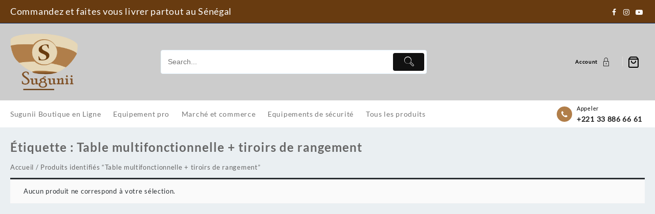

--- FILE ---
content_type: text/html; charset=UTF-8
request_url: https://sugunii.com/etiquette-produit/table-multifonctionnelle-tiroirs-de-rangement/
body_size: 128676
content:
<!DOCTYPE html>
<html lang="fr-FR">
<head><style>img.lazy{min-height:1px}</style><link href="https://sugunii.com/wp-content/plugins/w3-total-cache/pub/js/lazyload.min.js" as="script">
	<meta charset="UTF-8">
	<meta name="viewport" content="width=device-width, initial-scale=1">
	<meta name="theme-color" content="#fff" />
	<link rel="profile" href="http://gmpg.org/xfn/11">
		<meta name='robots' content='index, follow, max-image-preview:large, max-snippet:-1, max-video-preview:-1' />
<script>window._wca = window._wca || [];</script>

	<!-- This site is optimized with the Yoast SEO plugin v26.8 - https://yoast.com/product/yoast-seo-wordpress/ -->
	<title>Archives des Table multifonctionnelle + tiroirs de rangement - Sugunii.com</title>
	<link rel="canonical" href="https://sugunii.com/etiquette-produit/table-multifonctionnelle-tiroirs-de-rangement/" />
	<meta property="og:locale" content="fr_FR" />
	<meta property="og:type" content="article" />
	<meta property="og:title" content="Archives des Table multifonctionnelle + tiroirs de rangement - Sugunii.com" />
	<meta property="og:url" content="https://sugunii.com/etiquette-produit/table-multifonctionnelle-tiroirs-de-rangement/" />
	<meta property="og:site_name" content="Sugunii.com" />
	<meta name="twitter:card" content="summary_large_image" />
	<script type="application/ld+json" class="yoast-schema-graph">{"@context":"https://schema.org","@graph":[{"@type":"CollectionPage","@id":"https://sugunii.com/etiquette-produit/table-multifonctionnelle-tiroirs-de-rangement/","url":"https://sugunii.com/etiquette-produit/table-multifonctionnelle-tiroirs-de-rangement/","name":"Archives des Table multifonctionnelle + tiroirs de rangement - Sugunii.com","isPartOf":{"@id":"https://sugunii.com/#website"},"breadcrumb":{"@id":"https://sugunii.com/etiquette-produit/table-multifonctionnelle-tiroirs-de-rangement/#breadcrumb"},"inLanguage":"fr-FR"},{"@type":"BreadcrumbList","@id":"https://sugunii.com/etiquette-produit/table-multifonctionnelle-tiroirs-de-rangement/#breadcrumb","itemListElement":[{"@type":"ListItem","position":1,"name":"Accueil","item":"https://sugunii.com/"},{"@type":"ListItem","position":2,"name":"Table multifonctionnelle + tiroirs de rangement"}]},{"@type":"WebSite","@id":"https://sugunii.com/#website","url":"https://sugunii.com/","name":"Sugunii.com","description":"Achetez en ligne partout au Sénégal","publisher":{"@id":"https://sugunii.com/#organization"},"potentialAction":[{"@type":"SearchAction","target":{"@type":"EntryPoint","urlTemplate":"https://sugunii.com/?s={search_term_string}"},"query-input":{"@type":"PropertyValueSpecification","valueRequired":true,"valueName":"search_term_string"}}],"inLanguage":"fr-FR"},{"@type":"Organization","@id":"https://sugunii.com/#organization","name":"SUGUNII.COM","url":"https://sugunii.com/","logo":{"@type":"ImageObject","inLanguage":"fr-FR","@id":"https://sugunii.com/#/schema/logo/image/","url":"https://i0.wp.com/sugunii.com/wp-content/uploads/2021/03/logo.png?fit=216%2C182&ssl=1","contentUrl":"https://i0.wp.com/sugunii.com/wp-content/uploads/2021/03/logo.png?fit=216%2C182&ssl=1","width":216,"height":182,"caption":"SUGUNII.COM"},"image":{"@id":"https://sugunii.com/#/schema/logo/image/"},"sameAs":["https://facebook.com/sugunii.shop","https://instagram.com/sugunii","https://www.youtube.com/channel/UClCINCU-gRKwuxmPk6mM8_Q"]}]}</script>
	<!-- / Yoast SEO plugin. -->


<link rel='dns-prefetch' href='//stats.wp.com' />
<link rel='dns-prefetch' href='//capi-automation.s3.us-east-2.amazonaws.com' />
<link rel='dns-prefetch' href='//www.googletagmanager.com' />
<link rel='preconnect' href='//c0.wp.com' />
<link rel="alternate" type="application/rss+xml" title="Sugunii.com &raquo; Flux" href="https://sugunii.com/feed/" />
<link rel="alternate" type="application/rss+xml" title="Sugunii.com &raquo; Flux des commentaires" href="https://sugunii.com/comments/feed/" />
<link rel="alternate" type="application/rss+xml" title="Flux pour Sugunii.com &raquo; Table multifonctionnelle + tiroirs de rangement Étiquette" href="https://sugunii.com/etiquette-produit/table-multifonctionnelle-tiroirs-de-rangement/feed/" />
<style id='wp-img-auto-sizes-contain-inline-css' type='text/css'>
img:is([sizes=auto i],[sizes^="auto," i]){contain-intrinsic-size:3000px 1500px}
/*# sourceURL=wp-img-auto-sizes-contain-inline-css */
</style>
<link rel="stylesheet" href="https://sugunii.com/wp-content/cache/minify/c8171.css" media="all" />

<style id='taiowc-style-inline-css' type='text/css'>
.cart-count-item{display:block;}.cart_fixed_1 .cart-count-item{display:block;}.cart-heading svg{display:block}.cart_fixed_1 .taiowc-content{left:36px; bottom:36px; right:auto} .cart_fixed_1 .cart-count-item{
       right: -18px;
       left:auto;
    }
/*# sourceURL=taiowc-style-inline-css */
</style>
<link rel="stylesheet" href="https://sugunii.com/wp-content/cache/minify/390e8.css" media="all" />

<link rel='stylesheet' id='dashicons-css' href='https://c0.wp.com/c/6.9/wp-includes/css/dashicons.min.css' type='text/css' media='all' />
<style id='wp-emoji-styles-inline-css' type='text/css'>

	img.wp-smiley, img.emoji {
		display: inline !important;
		border: none !important;
		box-shadow: none !important;
		height: 1em !important;
		width: 1em !important;
		margin: 0 0.07em !important;
		vertical-align: -0.1em !important;
		background: none !important;
		padding: 0 !important;
	}
/*# sourceURL=wp-emoji-styles-inline-css */
</style>
<style id='wp-block-library-inline-css' type='text/css'>
:root{--wp-block-synced-color:#7a00df;--wp-block-synced-color--rgb:122,0,223;--wp-bound-block-color:var(--wp-block-synced-color);--wp-editor-canvas-background:#ddd;--wp-admin-theme-color:#007cba;--wp-admin-theme-color--rgb:0,124,186;--wp-admin-theme-color-darker-10:#006ba1;--wp-admin-theme-color-darker-10--rgb:0,107,160.5;--wp-admin-theme-color-darker-20:#005a87;--wp-admin-theme-color-darker-20--rgb:0,90,135;--wp-admin-border-width-focus:2px}@media (min-resolution:192dpi){:root{--wp-admin-border-width-focus:1.5px}}.wp-element-button{cursor:pointer}:root .has-very-light-gray-background-color{background-color:#eee}:root .has-very-dark-gray-background-color{background-color:#313131}:root .has-very-light-gray-color{color:#eee}:root .has-very-dark-gray-color{color:#313131}:root .has-vivid-green-cyan-to-vivid-cyan-blue-gradient-background{background:linear-gradient(135deg,#00d084,#0693e3)}:root .has-purple-crush-gradient-background{background:linear-gradient(135deg,#34e2e4,#4721fb 50%,#ab1dfe)}:root .has-hazy-dawn-gradient-background{background:linear-gradient(135deg,#faaca8,#dad0ec)}:root .has-subdued-olive-gradient-background{background:linear-gradient(135deg,#fafae1,#67a671)}:root .has-atomic-cream-gradient-background{background:linear-gradient(135deg,#fdd79a,#004a59)}:root .has-nightshade-gradient-background{background:linear-gradient(135deg,#330968,#31cdcf)}:root .has-midnight-gradient-background{background:linear-gradient(135deg,#020381,#2874fc)}:root{--wp--preset--font-size--normal:16px;--wp--preset--font-size--huge:42px}.has-regular-font-size{font-size:1em}.has-larger-font-size{font-size:2.625em}.has-normal-font-size{font-size:var(--wp--preset--font-size--normal)}.has-huge-font-size{font-size:var(--wp--preset--font-size--huge)}.has-text-align-center{text-align:center}.has-text-align-left{text-align:left}.has-text-align-right{text-align:right}.has-fit-text{white-space:nowrap!important}#end-resizable-editor-section{display:none}.aligncenter{clear:both}.items-justified-left{justify-content:flex-start}.items-justified-center{justify-content:center}.items-justified-right{justify-content:flex-end}.items-justified-space-between{justify-content:space-between}.screen-reader-text{border:0;clip-path:inset(50%);height:1px;margin:-1px;overflow:hidden;padding:0;position:absolute;width:1px;word-wrap:normal!important}.screen-reader-text:focus{background-color:#ddd;clip-path:none;color:#444;display:block;font-size:1em;height:auto;left:5px;line-height:normal;padding:15px 23px 14px;text-decoration:none;top:5px;width:auto;z-index:100000}html :where(.has-border-color){border-style:solid}html :where([style*=border-top-color]){border-top-style:solid}html :where([style*=border-right-color]){border-right-style:solid}html :where([style*=border-bottom-color]){border-bottom-style:solid}html :where([style*=border-left-color]){border-left-style:solid}html :where([style*=border-width]){border-style:solid}html :where([style*=border-top-width]){border-top-style:solid}html :where([style*=border-right-width]){border-right-style:solid}html :where([style*=border-bottom-width]){border-bottom-style:solid}html :where([style*=border-left-width]){border-left-style:solid}html :where(img[class*=wp-image-]){height:auto;max-width:100%}:where(figure){margin:0 0 1em}html :where(.is-position-sticky){--wp-admin--admin-bar--position-offset:var(--wp-admin--admin-bar--height,0px)}@media screen and (max-width:600px){html :where(.is-position-sticky){--wp-admin--admin-bar--position-offset:0px}}

/*# sourceURL=wp-block-library-inline-css */
</style><style id='global-styles-inline-css' type='text/css'>
:root{--wp--preset--aspect-ratio--square: 1;--wp--preset--aspect-ratio--4-3: 4/3;--wp--preset--aspect-ratio--3-4: 3/4;--wp--preset--aspect-ratio--3-2: 3/2;--wp--preset--aspect-ratio--2-3: 2/3;--wp--preset--aspect-ratio--16-9: 16/9;--wp--preset--aspect-ratio--9-16: 9/16;--wp--preset--color--black: #000000;--wp--preset--color--cyan-bluish-gray: #abb8c3;--wp--preset--color--white: #ffffff;--wp--preset--color--pale-pink: #f78da7;--wp--preset--color--vivid-red: #cf2e2e;--wp--preset--color--luminous-vivid-orange: #ff6900;--wp--preset--color--luminous-vivid-amber: #fcb900;--wp--preset--color--light-green-cyan: #7bdcb5;--wp--preset--color--vivid-green-cyan: #00d084;--wp--preset--color--pale-cyan-blue: #8ed1fc;--wp--preset--color--vivid-cyan-blue: #0693e3;--wp--preset--color--vivid-purple: #9b51e0;--wp--preset--gradient--vivid-cyan-blue-to-vivid-purple: linear-gradient(135deg,rgb(6,147,227) 0%,rgb(155,81,224) 100%);--wp--preset--gradient--light-green-cyan-to-vivid-green-cyan: linear-gradient(135deg,rgb(122,220,180) 0%,rgb(0,208,130) 100%);--wp--preset--gradient--luminous-vivid-amber-to-luminous-vivid-orange: linear-gradient(135deg,rgb(252,185,0) 0%,rgb(255,105,0) 100%);--wp--preset--gradient--luminous-vivid-orange-to-vivid-red: linear-gradient(135deg,rgb(255,105,0) 0%,rgb(207,46,46) 100%);--wp--preset--gradient--very-light-gray-to-cyan-bluish-gray: linear-gradient(135deg,rgb(238,238,238) 0%,rgb(169,184,195) 100%);--wp--preset--gradient--cool-to-warm-spectrum: linear-gradient(135deg,rgb(74,234,220) 0%,rgb(151,120,209) 20%,rgb(207,42,186) 40%,rgb(238,44,130) 60%,rgb(251,105,98) 80%,rgb(254,248,76) 100%);--wp--preset--gradient--blush-light-purple: linear-gradient(135deg,rgb(255,206,236) 0%,rgb(152,150,240) 100%);--wp--preset--gradient--blush-bordeaux: linear-gradient(135deg,rgb(254,205,165) 0%,rgb(254,45,45) 50%,rgb(107,0,62) 100%);--wp--preset--gradient--luminous-dusk: linear-gradient(135deg,rgb(255,203,112) 0%,rgb(199,81,192) 50%,rgb(65,88,208) 100%);--wp--preset--gradient--pale-ocean: linear-gradient(135deg,rgb(255,245,203) 0%,rgb(182,227,212) 50%,rgb(51,167,181) 100%);--wp--preset--gradient--electric-grass: linear-gradient(135deg,rgb(202,248,128) 0%,rgb(113,206,126) 100%);--wp--preset--gradient--midnight: linear-gradient(135deg,rgb(2,3,129) 0%,rgb(40,116,252) 100%);--wp--preset--font-size--small: 13px;--wp--preset--font-size--medium: 20px;--wp--preset--font-size--large: 36px;--wp--preset--font-size--x-large: 42px;--wp--preset--spacing--20: 0.44rem;--wp--preset--spacing--30: 0.67rem;--wp--preset--spacing--40: 1rem;--wp--preset--spacing--50: 1.5rem;--wp--preset--spacing--60: 2.25rem;--wp--preset--spacing--70: 3.38rem;--wp--preset--spacing--80: 5.06rem;--wp--preset--shadow--natural: 6px 6px 9px rgba(0, 0, 0, 0.2);--wp--preset--shadow--deep: 12px 12px 50px rgba(0, 0, 0, 0.4);--wp--preset--shadow--sharp: 6px 6px 0px rgba(0, 0, 0, 0.2);--wp--preset--shadow--outlined: 6px 6px 0px -3px rgb(255, 255, 255), 6px 6px rgb(0, 0, 0);--wp--preset--shadow--crisp: 6px 6px 0px rgb(0, 0, 0);}:root { --wp--style--global--content-size: 800px;--wp--style--global--wide-size: 1300px; }:where(body) { margin: 0; }.wp-site-blocks > .alignleft { float: left; margin-right: 2em; }.wp-site-blocks > .alignright { float: right; margin-left: 2em; }.wp-site-blocks > .aligncenter { justify-content: center; margin-left: auto; margin-right: auto; }:where(.wp-site-blocks) > * { margin-block-start: 24px; margin-block-end: 0; }:where(.wp-site-blocks) > :first-child { margin-block-start: 0; }:where(.wp-site-blocks) > :last-child { margin-block-end: 0; }:root { --wp--style--block-gap: 24px; }:root :where(.is-layout-flow) > :first-child{margin-block-start: 0;}:root :where(.is-layout-flow) > :last-child{margin-block-end: 0;}:root :where(.is-layout-flow) > *{margin-block-start: 24px;margin-block-end: 0;}:root :where(.is-layout-constrained) > :first-child{margin-block-start: 0;}:root :where(.is-layout-constrained) > :last-child{margin-block-end: 0;}:root :where(.is-layout-constrained) > *{margin-block-start: 24px;margin-block-end: 0;}:root :where(.is-layout-flex){gap: 24px;}:root :where(.is-layout-grid){gap: 24px;}.is-layout-flow > .alignleft{float: left;margin-inline-start: 0;margin-inline-end: 2em;}.is-layout-flow > .alignright{float: right;margin-inline-start: 2em;margin-inline-end: 0;}.is-layout-flow > .aligncenter{margin-left: auto !important;margin-right: auto !important;}.is-layout-constrained > .alignleft{float: left;margin-inline-start: 0;margin-inline-end: 2em;}.is-layout-constrained > .alignright{float: right;margin-inline-start: 2em;margin-inline-end: 0;}.is-layout-constrained > .aligncenter{margin-left: auto !important;margin-right: auto !important;}.is-layout-constrained > :where(:not(.alignleft):not(.alignright):not(.alignfull)){max-width: var(--wp--style--global--content-size);margin-left: auto !important;margin-right: auto !important;}.is-layout-constrained > .alignwide{max-width: var(--wp--style--global--wide-size);}body .is-layout-flex{display: flex;}.is-layout-flex{flex-wrap: wrap;align-items: center;}.is-layout-flex > :is(*, div){margin: 0;}body .is-layout-grid{display: grid;}.is-layout-grid > :is(*, div){margin: 0;}body{padding-top: 0px;padding-right: 0px;padding-bottom: 0px;padding-left: 0px;}a:where(:not(.wp-element-button)){text-decoration: none;}:root :where(.wp-element-button, .wp-block-button__link){background-color: #32373c;border-width: 0;color: #fff;font-family: inherit;font-size: inherit;font-style: inherit;font-weight: inherit;letter-spacing: inherit;line-height: inherit;padding-top: calc(0.667em + 2px);padding-right: calc(1.333em + 2px);padding-bottom: calc(0.667em + 2px);padding-left: calc(1.333em + 2px);text-decoration: none;text-transform: inherit;}.has-black-color{color: var(--wp--preset--color--black) !important;}.has-cyan-bluish-gray-color{color: var(--wp--preset--color--cyan-bluish-gray) !important;}.has-white-color{color: var(--wp--preset--color--white) !important;}.has-pale-pink-color{color: var(--wp--preset--color--pale-pink) !important;}.has-vivid-red-color{color: var(--wp--preset--color--vivid-red) !important;}.has-luminous-vivid-orange-color{color: var(--wp--preset--color--luminous-vivid-orange) !important;}.has-luminous-vivid-amber-color{color: var(--wp--preset--color--luminous-vivid-amber) !important;}.has-light-green-cyan-color{color: var(--wp--preset--color--light-green-cyan) !important;}.has-vivid-green-cyan-color{color: var(--wp--preset--color--vivid-green-cyan) !important;}.has-pale-cyan-blue-color{color: var(--wp--preset--color--pale-cyan-blue) !important;}.has-vivid-cyan-blue-color{color: var(--wp--preset--color--vivid-cyan-blue) !important;}.has-vivid-purple-color{color: var(--wp--preset--color--vivid-purple) !important;}.has-black-background-color{background-color: var(--wp--preset--color--black) !important;}.has-cyan-bluish-gray-background-color{background-color: var(--wp--preset--color--cyan-bluish-gray) !important;}.has-white-background-color{background-color: var(--wp--preset--color--white) !important;}.has-pale-pink-background-color{background-color: var(--wp--preset--color--pale-pink) !important;}.has-vivid-red-background-color{background-color: var(--wp--preset--color--vivid-red) !important;}.has-luminous-vivid-orange-background-color{background-color: var(--wp--preset--color--luminous-vivid-orange) !important;}.has-luminous-vivid-amber-background-color{background-color: var(--wp--preset--color--luminous-vivid-amber) !important;}.has-light-green-cyan-background-color{background-color: var(--wp--preset--color--light-green-cyan) !important;}.has-vivid-green-cyan-background-color{background-color: var(--wp--preset--color--vivid-green-cyan) !important;}.has-pale-cyan-blue-background-color{background-color: var(--wp--preset--color--pale-cyan-blue) !important;}.has-vivid-cyan-blue-background-color{background-color: var(--wp--preset--color--vivid-cyan-blue) !important;}.has-vivid-purple-background-color{background-color: var(--wp--preset--color--vivid-purple) !important;}.has-black-border-color{border-color: var(--wp--preset--color--black) !important;}.has-cyan-bluish-gray-border-color{border-color: var(--wp--preset--color--cyan-bluish-gray) !important;}.has-white-border-color{border-color: var(--wp--preset--color--white) !important;}.has-pale-pink-border-color{border-color: var(--wp--preset--color--pale-pink) !important;}.has-vivid-red-border-color{border-color: var(--wp--preset--color--vivid-red) !important;}.has-luminous-vivid-orange-border-color{border-color: var(--wp--preset--color--luminous-vivid-orange) !important;}.has-luminous-vivid-amber-border-color{border-color: var(--wp--preset--color--luminous-vivid-amber) !important;}.has-light-green-cyan-border-color{border-color: var(--wp--preset--color--light-green-cyan) !important;}.has-vivid-green-cyan-border-color{border-color: var(--wp--preset--color--vivid-green-cyan) !important;}.has-pale-cyan-blue-border-color{border-color: var(--wp--preset--color--pale-cyan-blue) !important;}.has-vivid-cyan-blue-border-color{border-color: var(--wp--preset--color--vivid-cyan-blue) !important;}.has-vivid-purple-border-color{border-color: var(--wp--preset--color--vivid-purple) !important;}.has-vivid-cyan-blue-to-vivid-purple-gradient-background{background: var(--wp--preset--gradient--vivid-cyan-blue-to-vivid-purple) !important;}.has-light-green-cyan-to-vivid-green-cyan-gradient-background{background: var(--wp--preset--gradient--light-green-cyan-to-vivid-green-cyan) !important;}.has-luminous-vivid-amber-to-luminous-vivid-orange-gradient-background{background: var(--wp--preset--gradient--luminous-vivid-amber-to-luminous-vivid-orange) !important;}.has-luminous-vivid-orange-to-vivid-red-gradient-background{background: var(--wp--preset--gradient--luminous-vivid-orange-to-vivid-red) !important;}.has-very-light-gray-to-cyan-bluish-gray-gradient-background{background: var(--wp--preset--gradient--very-light-gray-to-cyan-bluish-gray) !important;}.has-cool-to-warm-spectrum-gradient-background{background: var(--wp--preset--gradient--cool-to-warm-spectrum) !important;}.has-blush-light-purple-gradient-background{background: var(--wp--preset--gradient--blush-light-purple) !important;}.has-blush-bordeaux-gradient-background{background: var(--wp--preset--gradient--blush-bordeaux) !important;}.has-luminous-dusk-gradient-background{background: var(--wp--preset--gradient--luminous-dusk) !important;}.has-pale-ocean-gradient-background{background: var(--wp--preset--gradient--pale-ocean) !important;}.has-electric-grass-gradient-background{background: var(--wp--preset--gradient--electric-grass) !important;}.has-midnight-gradient-background{background: var(--wp--preset--gradient--midnight) !important;}.has-small-font-size{font-size: var(--wp--preset--font-size--small) !important;}.has-medium-font-size{font-size: var(--wp--preset--font-size--medium) !important;}.has-large-font-size{font-size: var(--wp--preset--font-size--large) !important;}.has-x-large-font-size{font-size: var(--wp--preset--font-size--x-large) !important;}
/*# sourceURL=global-styles-inline-css */
</style>

<link rel="stylesheet" href="https://sugunii.com/wp-content/cache/minify/3988c.css" media="all" />


<link rel='stylesheet' id='woocommerce-layout-css' href='https://c0.wp.com/p/woocommerce/10.4.3/assets/css/woocommerce-layout.css' type='text/css' media='all' />
<style id='woocommerce-layout-inline-css' type='text/css'>

	.infinite-scroll .woocommerce-pagination {
		display: none;
	}
/*# sourceURL=woocommerce-layout-inline-css */
</style>
<link rel='stylesheet' id='woocommerce-smallscreen-css' href='https://c0.wp.com/p/woocommerce/10.4.3/assets/css/woocommerce-smallscreen.css' type='text/css' media='only screen and (max-width: 768px)' />
<link rel='stylesheet' id='woocommerce-general-css' href='https://c0.wp.com/p/woocommerce/10.4.3/assets/css/woocommerce.css' type='text/css' media='all' />
<style id='woocommerce-inline-inline-css' type='text/css'>
.woocommerce form .form-row .required { visibility: visible; }
/*# sourceURL=woocommerce-inline-inline-css */
</style>
<link rel="stylesheet" href="https://sugunii.com/wp-content/cache/minify/a8e6b.css" media="all" />









<style id='top-store-style-inline-css' type='text/css'>
@media (min-width: 769px){.thunk-logo img,.sticky-header .logo-content img{
    max-width: 132px;
  }}@media (max-width: 768px){.thunk-logo img,.sticky-header .logo-content img{
    max-width: 225px;
  }}@media (max-width: 550px){.thunk-logo img,.sticky-header .logo-content img{
    max-width: 225px;
  }}.top-header,body.top-store-dark .top-header{border-bottom-color:#09275e}.top-footer,body.top-store-dark .top-footer{border-bottom-color:#ededed}@media (min-width: 769px){.top-footer .top-footer-bar{
    line-height: 49px;
  }}@media (max-width: 768px){.top-footer .top-footer-bar{
    line-height: 30px;
  }}@media (max-width: 550px){.top-footer .top-footer-bar{
    line-height: 30px;
  }}@media (min-width: 769px){.top-footer{
    border-bottom-width: 1px;
  }}@media (max-width: 768px){.top-footer{
    border-bottom-width: 1px;
  }}@media (max-width: 550px){.top-footer{
    border-bottom-width: 1px;
  }}.below-footer,body.top-store-dark .below-footer{border-top-color:#ededed}@media (min-width: 769px){.below-footer{
    border-top-width: 1px;
  }}@media (max-width: 768px){.below-footer{
    border-top-width: 1px;
  }}@media (max-width: 550px){.below-footer{
    border-top-width: 1px;
  }}.top-store-light a:hover, .top-store-menu li a:hover, .top-store-menu .current-menu-item a,.sticky-header-col2 .top-store-menu li a:hover,.woocommerce .thunk-woo-product-list .price,.thunk-product-hover .th-button.add_to_cart_button, .woocommerce ul.products .thunk-product-hover .add_to_cart_button,.woocommerce ul.products li.product .product_type_variable, .woocommerce ul.products li.product a.button.product_type_grouped,.thunk-compare .compare-button a:hover, .thunk-product-hover .th-button.add_to_cart_button:hover, .woocommerce ul.products .thunk-product-hover .add_to_cart_button :hover, .woocommerce .thunk-product-hover a.th-button:hover,.thunk-product .yith-wcwl-wishlistexistsbrowse.show:before, .thunk-product .yith-wcwl-wishlistaddedbrowse.show:before,.woocommerce ul.products li.product.thunk-woo-product-list .price,.summary .yith-wcwl-add-to-wishlist.show .add_to_wishlist::before, .summary .yith-wcwl-add-to-wishlist .yith-wcwl-wishlistaddedbrowse.show a::before, .summary .yith-wcwl-add-to-wishlist .yith-wcwl-wishlistexistsbrowse.show a::before,.woocommerce .entry-summary a.compare.button.added:before,.header-icon a:hover,.thunk-related-links .nav-links a:hover,.woocommerce .thunk-list-view ul.products li.product.thunk-woo-product-list .price,.woocommerce .woocommerce-error .button, .woocommerce .woocommerce-info .button, .woocommerce .woocommerce-message .button,.thunk-wishlist a:hover, .thunk-compare a:hover,.thunk-quik a:hover,.woocommerce ul.cart_list li .woocommerce-Price-amount, .woocommerce ul.product_list_widget li .woocommerce-Price-amount,.top-store-load-more button,.page-contact .leadform-show-form label,.thunk-contact-col .fa,
  .woocommerce .thunk-product-hover a.th-button:hover:after,ul.products .thunk-product-hover .add_to_cart_button:hover, 
.woocommerce .thunk-product-hover a.th-button:hover, 
.woocommerce ul.products li.product .product_type_variable:hover, 
.woocommerce ul.products li.product a.button.product_type_grouped:hover, 
.woocommerce .thunk-product-hover a.th-button:hover, 
.woocommerce ul.products li.product .add_to_cart_button:hover, 
.woocommerce .added_to_cart.wc-forward:hover,
ul.products .thunk-product-hover .add_to_cart_button:hover:after, 
.woocommerce .thunk-product-hover a.th-button:hover:after, 
.woocommerce ul.products li.product .product_type_variable:hover:after, 
.woocommerce ul.products li.product a.button.product_type_grouped:hover:after, 
.woocommerce .thunk-product-hover a.th-button:hover:after, 
.woocommerce ul.products li.product .add_to_cart_button:hover:after, 
.woocommerce .added_to_cart.wc-forward:hover:after,.summary .yith-wcwl-add-to-wishlist .add_to_wishlist:hover:before, .summary .yith-wcwl-add-to-wishlist .yith-wcwl-wishlistaddedbrowse a::before, .summary .yith-wcwl-add-to-wishlist .yith-wcwl-wishlistexistsbrowse a::before,.th-hlight-icon,.ribbon-btn:hover,.thunk-product .yith-wcwl-wishlistexistsbrowse:before,.woocommerce .entry-summary a.compare.button:hover:before,.th-slide-button,.th-slide-button:after,.sider.overcenter .sider-inner ul.top-store-menu li a:hover,.reply a,.single-product .product_meta a,.woosw-btn:hover:before,.woosw-added:before,.wooscp-btn:hover:before,#top-store-mobile-bar .count-item, a.th-product-compare-btn.button.btn_type.th-added-compare:before,.thunk-product-list-section .thunk-list .thunk-product-content .woocommerce-LoopProduct-title:hover{color:#b17e49} 
    
    .thunk-icon-market .cart-icon .taiowc-icon:hover,.woocommerce .entry-summary .th-product-compare-btn.btn_type.th-added-compare, .woocommerce .entry-summary a.th-product-compare-btn:before,.thunk-icon-market .cart-icon .taiowcp-icon:hover{color:#b17e49;}
   .thunk-icon-market .cart-icon .taiowc-cart-item:hover,.thunk-icon-market .cart-icon .taiowcp-cart-item:hover{color:#b17e49;}
 .toggle-cat-wrap,#search-button,.thunk-icon .cart-icon,.single_add_to_cart_button.button.alt, .woocommerce #respond input#submit.alt, .woocommerce a.button.alt, .woocommerce button.button.alt, .woocommerce input.button.alt, .woocommerce #respond input#submit, .woocommerce button.button, .woocommerce input.button,.cat-list a:after,.tagcloud a:hover, .thunk-tags-wrapper a:hover,.btn-main-header,.page-contact .leadform-show-form input[type='submit'],.woocommerce .widget_price_filter .top-store-widget-content .ui-slider .ui-slider-range,
.woocommerce .widget_price_filter .top-store-widget-content .ui-slider .ui-slider-handle,.entry-content form.post-password-form input[type='submit'],#top-store-mobile-bar a,
.header-support-icon,
.count-item,.nav-links .page-numbers.current, .nav-links .page-numbers:hover,.woocommerce .thunk-woo-product-list span.onsale,.top-store-site section.thunk-ribbon-section .content-wrap:before,.woocommerce .return-to-shop a.button,.widget_product_search [type='submit']:hover,.comment-form .form-submit [type='submit'],.top-store-slide-post .owl-nav button.owl-prev:hover, .top-store-slide-post .owl-nav button.owl-next:hover,body.top-store-dark .top-store-slide-post .owl-nav button.owl-prev:hover, body.top-store-dark .top-store-slide-post .owl-nav button.owl-next:hover{background:#b17e49}
  .open-cart p.buttons a:hover,
  .woocommerce #respond input#submit.alt:hover, .woocommerce a.button.alt:hover, .woocommerce button.button.alt:hover, .woocommerce input.button.alt:hover, .woocommerce #respond input#submit:hover, .woocommerce button.button:hover, .woocommerce input.button:hover,.thunk-slide .owl-nav button.owl-prev:hover, .thunk-slide .owl-nav button.owl-next:hover,.thunk-list-grid-switcher a.selected, .thunk-list-grid-switcher a:hover,.woocommerce .woocommerce-error .button:hover, .woocommerce .woocommerce-info .button:hover, .woocommerce .woocommerce-message .button:hover,#searchform [type='submit']:hover,article.thunk-post-article .thunk-readmore.button,.top-store-load-more button:hover,.woocommerce nav.woocommerce-pagination ul li a:focus, .woocommerce nav.woocommerce-pagination ul li a:hover, .woocommerce nav.woocommerce-pagination ul li span.current,.thunk-top2-slide.owl-carousel .owl-nav button:hover,.product-slide-widget .owl-carousel .owl-nav button:hover, .thunk-slide.thunk-brand .owl-nav button:hover,.th-testimonial .owl-carousel .owl-nav button.owl-prev:hover,.th-testimonial .owl-carousel .owl-nav button.owl-next:hover,body.top-store-dark .thunk-slide .owl-nav button.owl-prev:hover,body.top-store-dark .thunk-slide .owl-nav button.owl-next:hover{background-color:#b17e49;} 
  .thunk-product-hover .th-button.add_to_cart_button, .woocommerce ul.products .thunk-product-hover .add_to_cart_button,.woocommerce ul.products li.product .product_type_variable, .woocommerce ul.products li.product a.button.product_type_grouped,.open-cart p.buttons a:hover,.top-store-slide-post .owl-nav button.owl-prev:hover, .top-store-slide-post .owl-nav button.owl-next:hover,body .woocommerce-tabs .tabs li a::before,.thunk-list-grid-switcher a.selected, .thunk-list-grid-switcher a:hover,.woocommerce .woocommerce-error .button, .woocommerce .woocommerce-info .button, .woocommerce .woocommerce-message .button,#searchform [type='submit']:hover,.top-store-load-more button,.thunk-top2-slide.owl-carousel .owl-nav button:hover,.product-slide-widget .owl-carousel .owl-nav button:hover, .thunk-slide.thunk-brand .owl-nav button:hover,.page-contact .leadform-show-form input[type='submit'],.widget_product_search [type='submit']:hover,.thunk-slide .owl-nav button.owl-prev:hover, .thunk-slide .owl-nav button.owl-next:hover,body.top-store-dark .thunk-slide.owl-carousel .owl-nav button.owl-prev:hover, body.top-store-dark .thunk-slide.owl-carousel .owl-nav button.owl-next:hover,body.top-store-dark .top-store-slide-post .owl-nav button.owl-prev:hover, body.top-store-dark .top-store-slide-post .owl-nav button.owl-next:hover,.th-testimonial .owl-carousel .owl-nav button.owl-prev:hover,.th-testimonial .owl-carousel .owl-nav button.owl-next:hover{border-color:#b17e49} .loader {
    border-right: 4px solid #b17e49;
    border-bottom: 4px solid #b17e49;
    border-left: 4px solid #b17e49;}
    .site-title span a:hover,.main-header-bar .header-icon a:hover,.woocommerce div.product p.price, .woocommerce div.product span.price,body.top-store-dark .top-store-menu .current-menu-item a,body.top-store-dark .sider.overcenter .sider-inner ul.top-store-menu li a:hover{color:#b17e49}body.top-store-light,.woocommerce-error, .woocommerce-info, .woocommerce-message {color: }.site-title span a,.sprt-tel b,.widget.woocommerce .widget-title, .open-widget-content .widget-title, .widget-title,.thunk-title .title,.thunk-hglt-box h6,h2.thunk-post-title a, h1.thunk-post-title ,#reply-title,h4.author-header,.page-head h1,.woocommerce div.product .product_title, section.related.products h2, section.upsells.products h2, .woocommerce #reviews #comments h2,.woocommerce table.shop_table thead th, .cart-subtotal, .order-total,.cross-sells h2, .cart_totals h2,.woocommerce-billing-fields h3,.page-head h1 a,.woocommerce-billing-fields h3,.woocommerce-checkout h3#order_review_heading, .woocommerce-additional-fields h3,.woocommerce .wishlist-title,.widget_block .wp-block-heading,.woocommerce ul.products li.product .woocommerce-loop-product__title,.thunk-woo-product-list .woocommerce-loop-product__title a{color: }.top-store-light a,#top-store-above-menu.top-store-menu > li > a{color:} .top-store-light a:hover,#top-store-above-menu.top-store-menu > li > a:hover,#top-store-above-menu.top-store-menu li a:hover,.thunk-woo-product-list .woocommerce-loop-product__title a:hover{color:}.top_store_overlayloader{background-color:#fcfcfc}.top-header{background-image:url();
   } .top-header:before,body.top-store-dark .top-header:before
   {background:#683b10}.main-header:before,body.top-store-dark .main-header:before{
   background:#cccccc;}.site-title span a,.main-header-bar .header-icon a,.main-header-bar .thunk-icon-market .cart-contents,.th-whishlist-text, .account-text:nth-of-type(1){color:#000000;}
   .thunk-icon-market .cart-icon .taiowc-icon,.thunk-icon-market .taiowc-icon .th-icon,.thunk-icon-market .cart-icon .taiowcp-icon,.thunk-icon-market .taiowcp-icon .th-icon,.main-header-bar{color:#000000;}
   .thunk-icon-market .cart-icon .taiowc-cart-item,.thunk-icon-market .taiowc-content .taiowc-total,.thunk-icon-market .cart-icon .taiowcp-cart-item,.thunk-icon-market .taiowcp-content .taiowcp-total{color:#000000;}
    body.top-store-dark .site-title span a,body.top-store-dark .main-header-bar,body.top-store-dark .main-header-bar .header-icon a,body.top-store-dark .main-header-bar .thunk-icon-market .cart-contents,body.top-store-dark .th-whishlist-text,body.top-store-dark .account-text:nth-of-type(1){color:#000000;}
   section.thunk-ribbon-section .content-wrap{
    background-image:url();
    background-repeat:no-repeat;
    background-size:auto;
    background-position:center center;
    background-attachment:scroll;}#move-to-top{
        background:#f4a51c;
        color:#fff;
      }
                        
@font-face{font-family:"th-icon";src:url("https://sugunii.com/wp-content/themes/top-store/third-party/fonts/th-icon/fonts/th-icon.ttf?k3xn19") format("truetype");font-weight:normal;font-style:normal;font-display:block;}
/*# sourceURL=top-store-style-inline-css */
</style>
<link rel="stylesheet" href="https://sugunii.com/wp-content/cache/minify/9cbf1.css" media="all" />



<style id='th-advance-product-search-front-inline-css' type='text/css'>
.thaps-search-box{max-width:550px;}.thaps-from-wrap,input[type='text'].thaps-search-autocomplete,.thaps-box-open .thaps-icon-arrow{background-color:;} .thaps-from-wrap{background-color:;} input[type='text'].thaps-search-autocomplete, input[type='text'].thaps-search-autocomplete::-webkit-input-placeholder{color:;} .thaps-from-wrap,.thaps-autocomplete-suggestions{border-color:;}

 .thaps-box-open .thaps-icon-arrow{border-left-color:;border-top-color:;} 

 #thaps-search-button{background:; color:;} 

 #thaps-search-button:hover{background:; color:;}

 .submit-active #thaps-search-button .th-icon path{color:;} .thaps-suggestion-heading .thaps-title, .thaps-suggestion-heading .thaps-title strong{color:;} .thaps-title,.thaps-suggestion-taxonomy-product-cat .thaps-title, .thaps-suggestion-more .thaps-title strong{color:;} .thaps-sku, .thaps-desc, .thaps-price,.thaps-price del{color:;} .thaps-suggestion-heading{border-color:;} .thaps-autocomplete-selected,.thaps-suggestion-more:hover{background:;} .thaps-autocomplete-suggestions,.thaps-suggestion-more{background:;} .thaps-title strong{color:;} 
/*# sourceURL=th-advance-product-search-front-inline-css */
</style>
<link rel="stylesheet" href="https://sugunii.com/wp-content/cache/minify/95b5b.css" media="all" />

<script type="text/javascript" src="https://c0.wp.com/c/6.9/wp-includes/js/jquery/jquery.min.js" id="jquery-core-js"></script>
<script type="text/javascript" src="https://c0.wp.com/c/6.9/wp-includes/js/jquery/jquery-migrate.min.js" id="jquery-migrate-js"></script>
<script type="text/javascript" id="taiowc-cart-script-js-extra">
/* <![CDATA[ */
var taiowc_param = {"ajax_url":"https://sugunii.com/wp-admin/admin-ajax.php","wc_ajax_url":"/?wc-ajax=%%endpoint%%","update_qty_nonce":"d2b446cb0c","html":{"successNotice":"\u003Cul class=\"taiowc-notices-msg\"\u003E\u003Cli class=\"taiowc-notice-success\"\u003E\u003C/li\u003E\u003C/ul\u003E","errorNotice":"\u003Cul class=\"taiowc-notices-msg\"\u003E\u003Cli class=\"taiowc-notice-error\"\u003E\u003C/li\u003E\u003C/ul\u003E"},"taiowc-cart_open":"simple-open"};
//# sourceURL=taiowc-cart-script-js-extra
/* ]]> */
</script>

<script type="text/javascript" id="acoplw-script-js-extra">
/* <![CDATA[ */
var acoplw_frontend_object = {"classname":"","enablejquery":"0"};
//# sourceURL=acoplw-script-js-extra
/* ]]> */
</script>
<script src="https://sugunii.com/wp-content/cache/minify/932c3.js"></script>

<script type="text/javascript" src="https://c0.wp.com/p/woocommerce/10.4.3/assets/js/js-cookie/js.cookie.min.js" id="wc-js-cookie-js" defer="defer" data-wp-strategy="defer"></script>
<script type="text/javascript" id="wc-cart-fragments-js-extra">
/* <![CDATA[ */
var wc_cart_fragments_params = {"ajax_url":"/wp-admin/admin-ajax.php","wc_ajax_url":"/?wc-ajax=%%endpoint%%","cart_hash_key":"wc_cart_hash_e2b9c25767aac174925af45171a8c559","fragment_name":"wc_fragments_e2b9c25767aac174925af45171a8c559","request_timeout":"5000"};
//# sourceURL=wc-cart-fragments-js-extra
/* ]]> */
</script>
<script type="text/javascript" src="https://c0.wp.com/p/woocommerce/10.4.3/assets/js/frontend/cart-fragments.min.js" id="wc-cart-fragments-js" defer="defer" data-wp-strategy="defer"></script>
<script type="text/javascript" src="https://c0.wp.com/p/woocommerce/10.4.3/assets/js/jquery-blockui/jquery.blockUI.min.js" id="wc-jquery-blockui-js" defer="defer" data-wp-strategy="defer"></script>
<script type="text/javascript" id="wc-add-to-cart-js-extra">
/* <![CDATA[ */
var wc_add_to_cart_params = {"ajax_url":"/wp-admin/admin-ajax.php","wc_ajax_url":"/?wc-ajax=%%endpoint%%","i18n_view_cart":"Voir le panier","cart_url":"https://sugunii.com/panier/","is_cart":"","cart_redirect_after_add":"no"};
//# sourceURL=wc-add-to-cart-js-extra
/* ]]> */
</script>
<script type="text/javascript" src="https://c0.wp.com/p/woocommerce/10.4.3/assets/js/frontend/add-to-cart.min.js" id="wc-add-to-cart-js" defer="defer" data-wp-strategy="defer"></script>
<script type="text/javascript" id="woocommerce-js-extra">
/* <![CDATA[ */
var woocommerce_params = {"ajax_url":"/wp-admin/admin-ajax.php","wc_ajax_url":"/?wc-ajax=%%endpoint%%","i18n_password_show":"Afficher le mot de passe","i18n_password_hide":"Masquer le mot de passe"};
//# sourceURL=woocommerce-js-extra
/* ]]> */
</script>
<script type="text/javascript" src="https://c0.wp.com/p/woocommerce/10.4.3/assets/js/frontend/woocommerce.min.js" id="woocommerce-js" defer="defer" data-wp-strategy="defer"></script>
<script type="text/javascript" id="kk-script-js-extra">
/* <![CDATA[ */
var fetchCartItems = {"ajax_url":"https://sugunii.com/wp-admin/admin-ajax.php","action":"kk_wc_fetchcartitems","nonce":"718e1ca683","currency":"XOF"};
//# sourceURL=kk-script-js-extra
/* ]]> */
</script>
<script src="https://sugunii.com/wp-content/cache/minify/1f5c2.js"></script>

<script type="text/javascript" src="https://stats.wp.com/s-202605.js" id="woocommerce-analytics-js" defer="defer" data-wp-strategy="defer"></script>
<script src="https://sugunii.com/wp-content/cache/minify/1ed56.js"></script>


<script type="text/javascript" id="th-advance-product-search-front-js-extra">
/* <![CDATA[ */
var th_advance_product_search_options = {"ajaxUrl":"https://sugunii.com/wp-admin/admin-ajax.php","thaps_nonce":"aa3340463f","thaps_length":"1","thaps_ga_event":"1","thaps_ga_site_search_module":""};
//# sourceURL=th-advance-product-search-front-js-extra
/* ]]> */
</script>
<script src="https://sugunii.com/wp-content/cache/minify/00da7.js"></script>


<!-- Extrait de code de la balise Google (gtag.js) ajouté par Site Kit -->
<!-- Extrait Google Analytics ajouté par Site Kit -->
<script type="text/javascript" src="https://www.googletagmanager.com/gtag/js?id=G-H0FWF3J0BV" id="google_gtagjs-js" async></script>
<script type="text/javascript" id="google_gtagjs-js-after">
/* <![CDATA[ */
window.dataLayer = window.dataLayer || [];function gtag(){dataLayer.push(arguments);}
gtag("set","linker",{"domains":["sugunii.com"]});
gtag("js", new Date());
gtag("set", "developer_id.dZTNiMT", true);
gtag("config", "G-H0FWF3J0BV");
//# sourceURL=google_gtagjs-js-after
/* ]]> */
</script>
<link rel="https://api.w.org/" href="https://sugunii.com/wp-json/" /><link rel="alternate" title="JSON" type="application/json" href="https://sugunii.com/wp-json/wp/v2/product_tag/766" /><link rel="EditURI" type="application/rsd+xml" title="RSD" href="https://sugunii.com/xmlrpc.php?rsd" />
<meta name="generator" content="Site Kit by Google 1.170.0" />	<style>img#wpstats{display:none}</style>
		<!-- Google site verification - Google for WooCommerce -->
<meta name="google-site-verification" content="Eob8cL9ZIY5C-b7YkYSdLOSua3LbPimap5FAFyitsvM" />
	<noscript><style>.woocommerce-product-gallery{ opacity: 1 !important; }</style></noscript>
				<script  type="text/javascript">
				!function(f,b,e,v,n,t,s){if(f.fbq)return;n=f.fbq=function(){n.callMethod?
					n.callMethod.apply(n,arguments):n.queue.push(arguments)};if(!f._fbq)f._fbq=n;
					n.push=n;n.loaded=!0;n.version='2.0';n.queue=[];t=b.createElement(e);t.async=!0;
					t.src=v;s=b.getElementsByTagName(e)[0];s.parentNode.insertBefore(t,s)}(window,
					document,'script','https://connect.facebook.net/en_US/fbevents.js');
			</script>
			<!-- WooCommerce Facebook Integration Begin -->
			<script  type="text/javascript">

				fbq('init', '466084017959747', {}, {
    "agent": "woocommerce_0-10.4.3-3.5.15"
});

				document.addEventListener( 'DOMContentLoaded', function() {
					// Insert placeholder for events injected when a product is added to the cart through AJAX.
					document.body.insertAdjacentHTML( 'beforeend', '<div class=\"wc-facebook-pixel-event-placeholder\"></div>' );
				}, false );

			</script>
			<!-- WooCommerce Facebook Integration End -->
			<style type="text/css" id="custom-background-css">
body.custom-background { background-color: #eaeff2; }
</style>
	<link rel="icon" href="https://sugunii.com/wp-content/uploads/2021/03/cropped-favicon2-32x32.png" sizes="32x32" />
<link rel="icon" href="https://sugunii.com/wp-content/uploads/2021/03/cropped-favicon2-192x192.png" sizes="192x192" />
<link rel="apple-touch-icon" href="https://sugunii.com/wp-content/uploads/2021/03/cropped-favicon2-180x180.png" />
<meta name="msapplication-TileImage" content="https://sugunii.com/wp-content/uploads/2021/03/cropped-favicon2-270x270.png" />
		<style type="text/css" id="wp-custom-css">
			.leadform-show-form h2, h1.thunk-post-title,
.woocommerce #respond input#submit.disabled, .woocommerce #respond input#submit:disabled, .woocommerce #respond input#submit:disabled[disabled], .woocommerce a.button.disabled, .woocommerce a.button:disabled, .woocommerce a.button:disabled[disabled], .woocommerce button.button.disabled, .woocommerce button.button:disabled, .woocommerce button.button:disabled[disabled], .woocommerce input.button.disabled, .woocommerce input.button:disabled, .woocommerce input.button:disabled[disabled]{
	display:none;
}
.top-header .top-header-bar{
	font-size:large;
}
ul.top-store-bottom-menu {
    background-color: #683b10;
}
ul.top-store-bottom-menu a {
    color: white;
}
.woocommerce-product-gallery .acoplw-badge-icon {
    visibility: visible!important;
}
* { -webkit-touch-callout: none;
/* iOS Safari */
-webkit-user-select: none;
/* Safari */
-khtml-user-select: none;
/* Konqueror HTML */
-moz-user-select: none;
/* Old versions of Firefox */
-ms-user-select: none;
/* Internet Explorer/Edge */
user-select: none;
/* Non-prefixed version, currently supported by Chrome, Opera and Firefox */
}
.woocommerce div.product p.stock {
    font-size: .99em;
    font-weight: 700;
}
/* Bloc description catégorie en bas */
/* Catégories (term_description) */
.woocommerce .term-description,
.woocommerce-page .term-description {
  margin-top: 2.5rem;
  padding: 1.5rem;
  background: #f9f9f9;
  border: 1px solid #e5e5e5;
  border-radius: 8px;
  line-height: 1.6;
  color: #333;
}

/* Page boutique (description) */
.woocommerce .woocommerce-products-header__description,
.woocommerce-page .woocommerce-products-header__description,
.woocommerce .page-description,
.woocommerce-page .page-description {
  margin-top: 2.5rem;
  padding: 1.5rem;
  background: #f9f9f9;
  border: 1px solid #e5e5e5;
  border-radius: 8px;
  line-height: 1.6;
  color: #333;
}

/* Titres/liaisons dans la description */
.woocommerce .term-description h2,
.woocommerce .term-description h3,
.woocommerce .woocommerce-products-header__description h2,
.woocommerce .woocommerce-products-header__description h3,
.woocommerce .page-description h2,
.woocommerce .page-description h3 {
  margin-top: 0;
  font-weight: 600;
}

.woocommerce .term-description a,
.woocommerce .woocommerce-products-header__description a,
.woocommerce .page-description a {
  text-decoration: underline;
}
.woocommerce .term-description a:hover,
.woocommerce .woocommerce-products-header__description a:hover,
.woocommerce .page-description a:hover {
  text-decoration: none;
}
.woocommerce div.product form.cart .button, .wpcsb-wrapper .wpcsb-container .wpcsb-product .wpcsb-product-action .single_add_to_cart_button {
    margin-right: 10px;
}

/* Box globale */
.ld-product-info-box {
    background: #fff8e6;
    border: 1px solid #e7d7a8;
    padding: 12px 14px;
    margin-top: 15px;
    border-radius: 8px;
    font-size: 15px;
}

/* UL sans marge */
.ld-product-info-box ul {
    margin: 0;
    padding: 0;
    list-style: none;
}

/* Chaque ligne */
.ld-product-info-box li {
    display: flex;
    align-items: center;
    margin-bottom: 10px;
    line-height: 1.45;
    color: #333;
}

/* Icône */
.ld-product-info-box li svg {
    width: 20px;
    min-width: 20px;  /* Empêche que l’icône écrase le texte */
    margin-right: 10px;
}

/* Texte */
.ld-product-info-box li span {
    display: block;   /* Force un bloc → texte compact */
}

/* Dernier li sans marge */
.ld-product-info-box li:last-child {
    margin-bottom: 0;
}

		</style>
		<link rel='stylesheet' id='wc-blocks-style-css' href='https://c0.wp.com/p/woocommerce/10.4.3/assets/client/blocks/wc-blocks.css' type='text/css' media='all' />
<link rel='stylesheet' id='mailpoet_custom_fonts_0-css' href='https://fonts.googleapis.com/css?family=Abril+FatFace%3A400%2C400i%2C700%2C700i%7CAlegreya%3A400%2C400i%2C700%2C700i%7CAlegreya+Sans%3A400%2C400i%2C700%2C700i%7CAmatic+SC%3A400%2C400i%2C700%2C700i%7CAnonymous+Pro%3A400%2C400i%2C700%2C700i%7CArchitects+Daughter%3A400%2C400i%2C700%2C700i%7CArchivo%3A400%2C400i%2C700%2C700i%7CArchivo+Narrow%3A400%2C400i%2C700%2C700i%7CAsap%3A400%2C400i%2C700%2C700i%7CBarlow%3A400%2C400i%2C700%2C700i%7CBioRhyme%3A400%2C400i%2C700%2C700i%7CBonbon%3A400%2C400i%2C700%2C700i%7CCabin%3A400%2C400i%2C700%2C700i%7CCairo%3A400%2C400i%2C700%2C700i%7CCardo%3A400%2C400i%2C700%2C700i%7CChivo%3A400%2C400i%2C700%2C700i%7CConcert+One%3A400%2C400i%2C700%2C700i%7CCormorant%3A400%2C400i%2C700%2C700i%7CCrimson+Text%3A400%2C400i%2C700%2C700i%7CEczar%3A400%2C400i%2C700%2C700i%7CExo+2%3A400%2C400i%2C700%2C700i%7CFira+Sans%3A400%2C400i%2C700%2C700i%7CFjalla+One%3A400%2C400i%2C700%2C700i%7CFrank+Ruhl+Libre%3A400%2C400i%2C700%2C700i%7CGreat+Vibes%3A400%2C400i%2C700%2C700i&#038;ver=eb86afd9ecd015e846ef25772f457682' type='text/css' media='all' />
<link rel='stylesheet' id='mailpoet_custom_fonts_1-css' href='https://fonts.googleapis.com/css?family=Heebo%3A400%2C400i%2C700%2C700i%7CIBM+Plex%3A400%2C400i%2C700%2C700i%7CInconsolata%3A400%2C400i%2C700%2C700i%7CIndie+Flower%3A400%2C400i%2C700%2C700i%7CInknut+Antiqua%3A400%2C400i%2C700%2C700i%7CInter%3A400%2C400i%2C700%2C700i%7CKarla%3A400%2C400i%2C700%2C700i%7CLibre+Baskerville%3A400%2C400i%2C700%2C700i%7CLibre+Franklin%3A400%2C400i%2C700%2C700i%7CMontserrat%3A400%2C400i%2C700%2C700i%7CNeuton%3A400%2C400i%2C700%2C700i%7CNotable%3A400%2C400i%2C700%2C700i%7CNothing+You+Could+Do%3A400%2C400i%2C700%2C700i%7CNoto+Sans%3A400%2C400i%2C700%2C700i%7CNunito%3A400%2C400i%2C700%2C700i%7COld+Standard+TT%3A400%2C400i%2C700%2C700i%7COxygen%3A400%2C400i%2C700%2C700i%7CPacifico%3A400%2C400i%2C700%2C700i%7CPoppins%3A400%2C400i%2C700%2C700i%7CProza+Libre%3A400%2C400i%2C700%2C700i%7CPT+Sans%3A400%2C400i%2C700%2C700i%7CPT+Serif%3A400%2C400i%2C700%2C700i%7CRakkas%3A400%2C400i%2C700%2C700i%7CReenie+Beanie%3A400%2C400i%2C700%2C700i%7CRoboto+Slab%3A400%2C400i%2C700%2C700i&#038;ver=eb86afd9ecd015e846ef25772f457682' type='text/css' media='all' />
<link rel='stylesheet' id='mailpoet_custom_fonts_2-css' href='https://fonts.googleapis.com/css?family=Ropa+Sans%3A400%2C400i%2C700%2C700i%7CRubik%3A400%2C400i%2C700%2C700i%7CShadows+Into+Light%3A400%2C400i%2C700%2C700i%7CSpace+Mono%3A400%2C400i%2C700%2C700i%7CSpectral%3A400%2C400i%2C700%2C700i%7CSue+Ellen+Francisco%3A400%2C400i%2C700%2C700i%7CTitillium+Web%3A400%2C400i%2C700%2C700i%7CUbuntu%3A400%2C400i%2C700%2C700i%7CVarela%3A400%2C400i%2C700%2C700i%7CVollkorn%3A400%2C400i%2C700%2C700i%7CWork+Sans%3A400%2C400i%2C700%2C700i%7CYatra+One%3A400%2C400i%2C700%2C700i&#038;ver=eb86afd9ecd015e846ef25772f457682' type='text/css' media='all' />
<link rel="stylesheet" href="https://sugunii.com/wp-content/cache/minify/f00e1.css" media="all" />

</head>
<body class="archive tax-product_tag term-table-multifonctionnelle-tiroirs-de-rangement term-766 custom-background wp-custom-logo wp-embed-responsive wp-theme-top-store wp-child-theme-top-store-child theme-top-store woocommerce woocommerce-page woocommerce-no-js th-advance-product-search taiowc top-store-light">
		
<div id="page" class="top-store-site">
  <header>
    <a class="skip-link screen-reader-text" href="#content">Skip to content</a>
                <div class="sticky-header">
              <div class="container">
                <div class="sticky-header-bar thnk-col-3">
                  <div class="sticky-header-col1">
                    <span class="logo-content">
                          	<div class="thunk-logo">
        <a href="https://sugunii.com/" class="custom-logo-link" rel="home"><img width="216" height="182" src="data:image/svg+xml,%3Csvg%20xmlns='http://www.w3.org/2000/svg'%20viewBox='0%200%20216%20182'%3E%3C/svg%3E" data-src="https://sugunii.com/wp-content/uploads/2021/03/logo.png" class="custom-logo lazy" alt="Sugunii.com" decoding="async" data-srcset="https://sugunii.com/wp-content/uploads/2021/03/logo.png 1x,  2x" /></a>      </div>
                       </span>
                  </div>
                  <div class="sticky-header-col2">
                    <nav>
                      <!-- Menu Toggle btn-->
                      <div class="menu-toggle">
                        <button type="button" class="menu-btn" id="menu-btn-stk">
                        <div class="btn">
                          <span class="icon-bar"></span>
                          <span class="icon-bar"></span>
                          <span class="icon-bar"></span>
                        </div>
                        </button>
                      </div>
                      <div class="sider main  top-store-menu-hide  overcenter">
                        <div class="sider-inner">
                          <ul id="top-store-stick-menu" class="top-store-menu" data-menu-style="horizontal"><li id="menu-item-312" class="menu-item menu-item-type-post_type menu-item-object-page menu-item-home menu-item-312"><a href="https://sugunii.com/"><span class="top-store-menu-link">Sugunii Boutique en Ligne</span></a></li>
<li id="menu-item-4600" class="menu-item menu-item-type-taxonomy menu-item-object-product_cat menu-item-4600"><a href="https://sugunii.com/categorie-produit/equipement-pro/"><span class="top-store-menu-link">Equipement pro</span></a></li>
<li id="menu-item-4772" class="menu-item menu-item-type-taxonomy menu-item-object-product_cat menu-item-4772"><a href="https://sugunii.com/categorie-produit/marche-et-commerce/"><span class="top-store-menu-link">Marché et commerce</span></a></li>
<li id="menu-item-5392" class="menu-item menu-item-type-taxonomy menu-item-object-product_cat menu-item-5392"><a href="https://sugunii.com/categorie-produit/electronique/equipements-de-securite/"><span class="top-store-menu-link">Equipements de sécurité</span></a></li>
<li id="menu-item-315" class="menu-item menu-item-type-post_type menu-item-object-page menu-item-315"><a href="https://sugunii.com/boutique/"><span class="top-store-menu-link">Tous les produits</span></a></li>
</ul>                      </div>
                    </div>
                  </nav>
                </div>
                <div class="sticky-header-col3">
                  <div class="thunk-icon">
                    
                    <div class="header-icon">
                      <a class="prd-search-icon">
<div id='thaps-search-box' class="thaps-search-box icon_style">

<span class="th-icon th-icon-vector-search click-icon" style="color:"></span>

  <div class="thaps-icon-arrow" style=""></div>

 <form class="thaps-search-form" action='https://sugunii.com/' id='thaps-search-form'  method='get'>
<div class="thaps-from-wrap">

  <span class="th-icon th-icon-vector-search icon-style" style="color:"></span>

   <input id='thaps-search-autocomplete-1' name='s' placeholder='Search...' class="thaps-search-autocomplete thaps-form-control" value='' type='text' title='Search' />

   

   <div class="thaps-preloader"></div>

  
        <input type="hidden" name="post_type" value="product" />

        <span class="label label-default" id="selected_option"></span>

      </div>

 </form> 

</div>

<!-- mobile flexible -->

</a>     
                      <span><a href="https://sugunii.com/mon-compte/" title="Show Account"><span class="account-text tooltip">Account</span><span class="account-text">Account</span><i class="th-icon th-icon-lock1"></i></a></span>

                      
                      <div class="cart-icon" >

                      
<div id="1" class="taiowc-wrap  taiowc-slide-right  ">
	               
                       <a class="taiowc-content" href="#">
                           
                        

                                                       
                            <div class="taiowc-cart-item">

                                <div class="taiowc-icon">
                                                     
                 <svg xmlns="http://www.w3.org/2000/svg" width="24" height="24" viewBox="0 0 24 24" fill="none" stroke="currentColor" stroke-width="2" stroke-linecap="round" stroke-linejoin="round" class="lucide lucide-shopping-bag w-6 h-6 stroke-[1.5px]" aria-hidden="true"><path d="M16 10a4 4 0 0 1-8 0"></path><path d="M3.103 6.034h17.794"></path><path d="M3.4 5.467a2 2 0 0 0-.4 1.2V20a2 2 0 0 0 2 2h14a2 2 0 0 0 2-2V6.667a2 2 0 0 0-.4-1.2l-2-2.667A2 2 0 0 0 17 2H7a2 2 0 0 0-1.6.8z"></path></svg>

                                               </div>

                                 
                            </div>
                        </a>
                

        </div> 
                        
                      </div>

                      
                    </div>
                    
                  </div>
                </div>
              </div>
            </div>
          </div>
          <div class="search-wrapper">
            <div class="container">
              <div class="search-close"><a class="search-close-btn"></a></div>
              
<div id='thaps-search-box' class="thaps-search-box  submit-active  default_style">

<form class="thaps-search-form" action='https://sugunii.com/' id='thaps-search-form'  method='get'>

<div class="thaps-from-wrap">

   <input id='thaps-search-autocomplete-2' name='s' placeholder='Search...' class="thaps-search-autocomplete thaps-form-control" value='' type='text' title='Search' />

    

   <div class="thaps-preloader"></div>

  
  
    <button id='thaps-search-button' value="Submit" type='submit'>  

   <span class="th-icon th-icon-vector-search icon-style" style="color:"></span>
</button>         <input type="hidden" name="post_type" value="product" />

        <span class="label label-default" id="selected_option"></span>

      </div>

 </form>

 </div>  

<!-- Bar style   -->      

            </div>
          </div>
           
        <!-- sticky header -->
    <div class="top-header">
  <div class="container">
            <div class="top-header-bar thnk-col-2">
      <div class="top-header-col1">
        <div class='content-html'>
  Commandez et faites vous livrer partout au Sénégal</div>
      </div>
      <div class="top-header-col2">
        <div class="content-social">
  <ul class="social-icon  "><li><a target="_blank" href="https://facebook.com/sugunii.shop"><i class="fa fa-facebook"></i></a></li><li><a target="_blank" href="https://www.instagram.com/sugunii/"><i class="fa fa-instagram"></i></a></li><li><a target="_blank" href="https://www.youtube.com/channel/UClCINCU-gRKwuxmPk6mM8_Q"><i class="fa fa-youtube-play"></i></a></li></ul></div>
      </div>
    </div>
            <!-- end top-header-bar -->
  </div>
</div>
 
    <!-- end top-header -->
            <div class="main-header mhdrfour callto left  cnv-none">
      <div class="container">
        <div class="main-header-bar parent-theme thnk-col-3">
                    <div class="main-header-col1">
            <span class="logo-content">
                  	<div class="thunk-logo">
        <a href="https://sugunii.com/" class="custom-logo-link" rel="home"><img width="216" height="182" src="data:image/svg+xml,%3Csvg%20xmlns='http://www.w3.org/2000/svg'%20viewBox='0%200%20216%20182'%3E%3C/svg%3E" data-src="https://sugunii.com/wp-content/uploads/2021/03/logo.png" class="custom-logo lazy" alt="Sugunii.com" decoding="async" data-srcset="https://sugunii.com/wp-content/uploads/2021/03/logo.png 1x,  2x" /></a>      </div>
               </span>
            
          </div>
          <div class="main-header-col2">
             
<div id='thaps-search-box' class="thaps-search-box  submit-active  default_style">

<form class="thaps-search-form" action='https://sugunii.com/' id='thaps-search-form'  method='get'>

<div class="thaps-from-wrap">

   <input id='thaps-search-autocomplete-3' name='s' placeholder='Search...' class="thaps-search-autocomplete thaps-form-control" value='' type='text' title='Search' />

    

   <div class="thaps-preloader"></div>

  
  
    <button id='thaps-search-button' value="Submit" type='submit'>  

   <span class="th-icon th-icon-vector-search icon-style" style="color:"></span>
</button>         <input type="hidden" name="post_type" value="product" />

        <span class="label label-default" id="selected_option"></span>

      </div>

 </form>

 </div>  

<!-- Bar style   -->      

          </div>
          <div class="main-header-col3">
            <div class="thunk-icon-market">
                  <div class="header-icon">
      <span><a href="https://sugunii.com/mon-compte/" title="Show Account"><span class="account-text tooltip">Account</span><span class="account-text">Account</span><i class="th-icon th-icon-lock1"></i></a></span>
            </div>
                                        <div class="cart-icon" >

                 
<div id="2" class="taiowc-wrap  taiowc-slide-right  ">
	               
                       <a class="taiowc-content" href="#">
                           
                        

                                                       
                            <div class="taiowc-cart-item">

                                <div class="taiowc-icon">
                                                     
                 <svg xmlns="http://www.w3.org/2000/svg" width="24" height="24" viewBox="0 0 24 24" fill="none" stroke="currentColor" stroke-width="2" stroke-linecap="round" stroke-linejoin="round" class="lucide lucide-shopping-bag w-6 h-6 stroke-[1.5px]" aria-hidden="true"><path d="M16 10a4 4 0 0 1-8 0"></path><path d="M3.103 6.034h17.794"></path><path d="M3.4 5.467a2 2 0 0 0-.4 1.2V20a2 2 0 0 0 2 2h14a2 2 0 0 0 2-2V6.667a2 2 0 0 0-.4-1.2l-2-2.667A2 2 0 0 0 17 2H7a2 2 0 0 0-1.6.8z"></path></svg>

                                               </div>

                                 
                            </div>
                        </a>
                

        </div> 
                

              </div>
                          </div>
          </div>
                    </div> <!-- end main-header-bar -->
        </div>
      </div>
       
    <!-- end main-header -->
    <div class="below-header  mhdrfour left callto">
  <div class="container">
    <div class="below-header-bar thnk-col-3">
            <div class="below-header-col1">
                <div class="menu-category-list">
          <div class="toggle-cat-wrap">
            <p class="cat-toggle" tabindex="0">
              <span class="cat-icon">
                <span class="cat-top"></span>
                <span class="cat-top"></span>
                <span class="cat-bot"></span>
              </span>
              <span class="toggle-title">Catégorie</span>
              <span class="toggle-icon"></span>
            </p>
          </div>
          <ul class="product-cat-list thunk-product-cat-list" data-menu-style="vertical">	<li class="cat-item cat-item-60"><a href="https://sugunii.com/categorie-produit/accessoires-auto/">Accessoires Auto</a>
<ul class='children'>
	<li class="cat-item cat-item-1555"><a href="https://sugunii.com/categorie-produit/accessoires-auto/traceur-gps/">Traceur GPS</a>
</li>
</ul>
</li>
	<li class="cat-item cat-item-182"><a href="https://sugunii.com/categorie-produit/cameras/">Caméras</a>
</li>
	<li class="cat-item cat-item-61"><a href="https://sugunii.com/categorie-produit/eclairage/">Eclairage</a>
</li>
	<li class="cat-item cat-item-30"><a href="https://sugunii.com/categorie-produit/electromenager/">Electroménager</a>
<ul class='children'>
	<li class="cat-item cat-item-1542"><a href="https://sugunii.com/categorie-produit/electromenager/friteuse-a-air-air-fryer-oven/">Friteuse à air &#8211; Air fryer oven</a>
</li>
	<li class="cat-item cat-item-1546"><a href="https://sugunii.com/categorie-produit/electromenager/machine-a-sandwich/">Machine à sandwich</a>
</li>
	<li class="cat-item cat-item-612"><a href="https://sugunii.com/categorie-produit/electromenager/aspirateur/">Aspirateur</a>
</li>
	<li class="cat-item cat-item-745"><a href="https://sugunii.com/categorie-produit/electromenager/barbecue/">Barbecue</a>
</li>
	<li class="cat-item cat-item-471"><a href="https://sugunii.com/categorie-produit/electromenager/cuisiniere-four/">Cuisinière &amp; four</a>
</li>
	<li class="cat-item cat-item-1005"><a href="https://sugunii.com/categorie-produit/electromenager/extracteur-de-jus/">Extracteur de jus</a>
</li>
	<li class="cat-item cat-item-524"><a href="https://sugunii.com/categorie-produit/electromenager/fontaine/">Fontaine</a>
</li>
	<li class="cat-item cat-item-818"><a href="https://sugunii.com/categorie-produit/electromenager/hachoir-a-viande/">Hachoir à viande</a>
</li>
	<li class="cat-item cat-item-852"><a href="https://sugunii.com/categorie-produit/electromenager/machine-a-cafe/">Machine à café</a>
</li>
	<li class="cat-item cat-item-527"><a href="https://sugunii.com/categorie-produit/electromenager/machine-a-laver/">Machine à laver</a>
</li>
	<li class="cat-item cat-item-907"><a href="https://sugunii.com/categorie-produit/electromenager/batteuse-melangeur-a-pate-petrisseur/">Batteuse &#8211; Mélangeur à pâte &#8211; Pétrisseur</a>
</li>
	<li class="cat-item cat-item-535"><a href="https://sugunii.com/categorie-produit/electromenager/micro-onde/">Micro-onde</a>
</li>
	<li class="cat-item cat-item-805"><a href="https://sugunii.com/categorie-produit/electromenager/mixeur-blender/">Mixeur/Blender électrique</a>
</li>
	<li class="cat-item cat-item-788"><a href="https://sugunii.com/categorie-produit/electromenager/moulin-broyeur/">Moulin broyeur</a>
</li>
</ul>
</li>
	<li class="cat-item cat-item-56"><a href="https://sugunii.com/categorie-produit/electronique/">Electronique</a>
<ul class='children'>
	<li class="cat-item cat-item-1174"><a href="https://sugunii.com/categorie-produit/electronique/bascules-balances/">Bascules &amp; Balances</a>
</li>
	<li class="cat-item cat-item-656"><a href="https://sugunii.com/categorie-produit/electronique/accessoires-electronique/">Accessoires électronique</a>
</li>
	<li class="cat-item cat-item-58"><a href="https://sugunii.com/categorie-produit/electronique/accessoires-image-son/">Accessoires Image &amp; son</a>
</li>
	<li class="cat-item cat-item-59"><a href="https://sugunii.com/categorie-produit/electronique/equipements-de-securite/">Equipements de sécurité</a>
</li>
	<li class="cat-item cat-item-1119"><a href="https://sugunii.com/categorie-produit/electronique/talkie-walkie/">Talkie-Walkie</a>
</li>
</ul>
</li>
	<li class="cat-item cat-item-759"><a href="https://sugunii.com/categorie-produit/equipement-pro/">Equipement pro</a>
</li>
	<li class="cat-item cat-item-169"><a href="https://sugunii.com/categorie-produit/equipement-sport/">Equipement sport</a>
</li>
	<li class="cat-item cat-item-100"><a href="https://sugunii.com/categorie-produit/fourniture-de-bureau/">Fourniture de bureau</a>
<ul class='children'>
	<li class="cat-item cat-item-679"><a href="https://sugunii.com/categorie-produit/fourniture-de-bureau/tableau-de-projection/">Tableau de projection</a>
</li>
</ul>
</li>
	<li class="cat-item cat-item-57"><a href="https://sugunii.com/categorie-produit/informatique/">Informatique</a>
<ul class='children'>
	<li class="cat-item cat-item-18"><a href="https://sugunii.com/categorie-produit/informatique/accessoires-informatique/">Accessoires informatiques</a>
</li>
	<li class="cat-item cat-item-416"><a href="https://sugunii.com/categorie-produit/informatique/imprimantes/">Imprimantes</a>
</li>
	<li class="cat-item cat-item-478"><a href="https://sugunii.com/categorie-produit/informatique/onduleur-regulateur/">Onduleur &amp; régulateur</a>
</li>
	<li class="cat-item cat-item-451"><a href="https://sugunii.com/categorie-produit/informatique/scanner/">Scanner</a>
</li>
	<li class="cat-item cat-item-449"><a href="https://sugunii.com/categorie-produit/informatique/videoprojecteur/">Vidéoprojecteur</a>
</li>
</ul>
</li>
	<li class="cat-item cat-item-170"><a href="https://sugunii.com/categorie-produit/jeu/">jeu</a>
</li>
	<li class="cat-item cat-item-171"><a href="https://sugunii.com/categorie-produit/loisir/">loisir</a>
</li>
	<li class="cat-item cat-item-758"><a href="https://sugunii.com/categorie-produit/marche-et-commerce/">Marché et commerce</a>
<ul class='children'>
	<li class="cat-item cat-item-992"><a href="https://sugunii.com/categorie-produit/marche-et-commerce/caisse-a-monnaies/">Caisse à monnaies</a>
</li>
	<li class="cat-item cat-item-1035"><a href="https://sugunii.com/categorie-produit/marche-et-commerce/compteuse-de-billets-de-banque/">Compteuse de billets de banque</a>
</li>
</ul>
</li>
	<li class="cat-item cat-item-179"><a href="https://sugunii.com/categorie-produit/microphone/">Microphone</a>
</li>
	<li class="cat-item cat-item-180"><a href="https://sugunii.com/categorie-produit/multimedia/">Multimédia</a>
</li>
	<li class="cat-item cat-item-135"><a href="https://sugunii.com/categorie-produit/pour-la-maison/">Pour la Maison</a>
<ul class='children'>
	<li class="cat-item cat-item-136"><a href="https://sugunii.com/categorie-produit/pour-la-maison/meuble-maison/">Meuble maison</a>
</li>
	<li class="cat-item cat-item-776"><a href="https://sugunii.com/categorie-produit/pour-la-maison/seche-linge/">Sèche-linge</a>
</li>
	<li class="cat-item cat-item-152"><a href="https://sugunii.com/categorie-produit/pour-la-maison/ustensile-de-cuisine/">Ustensile de Cuisine</a>
</li>
</ul>
</li>
	<li class="cat-item cat-item-469"><a href="https://sugunii.com/categorie-produit/pour-musulman/">Pour Musulman</a>
</li>
	<li class="cat-item cat-item-1015"><a href="https://sugunii.com/categorie-produit/promos-du-mois/">Promos du mois</a>
</li>
	<li class="cat-item cat-item-104"><a href="https://sugunii.com/categorie-produit/reseau-wifi/">Réseau &amp; Wifi</a>
<ul class='children'>
	<li class="cat-item cat-item-1011"><a href="https://sugunii.com/categorie-produit/reseau-wifi/modem-routeur/">Modem &#8211; routeur</a>
</li>
	<li class="cat-item cat-item-1010"><a href="https://sugunii.com/categorie-produit/reseau-wifi/repeteur-wifi/">Répéteur WIFI</a>
</li>
</ul>
</li>
	<li class="cat-item cat-item-132"><a href="https://sugunii.com/categorie-produit/sante/">Santé</a>
</li>
	<li class="cat-item cat-item-133"><a href="https://sugunii.com/categorie-produit/soin-beaute/">Soin &amp; Beauté</a>
</li>
	<li class="cat-item cat-item-113"><a href="https://sugunii.com/categorie-produit/telephones/">Téléphones</a>
<ul class='children'>
	<li class="cat-item cat-item-114"><a href="https://sugunii.com/categorie-produit/telephones/accessoires-telephone/">Accessoires téléphone</a>
</li>
	<li class="cat-item cat-item-920"><a href="https://sugunii.com/categorie-produit/telephones/telephone-fixe/">Téléphone fixe</a>
</li>
</ul>
</li>
	<li class="cat-item cat-item-221"><a href="https://sugunii.com/categorie-produit/vaisselle/">Vaisselle</a>
</li>
</ul>          </div><!-- menu-category-list -->
                    <nav>
            <!-- Menu Toggle btn-->
            <div class="menu-toggle">
              <button type="button" class="menu-btn" id="menu-btn">
              <div class="btn">
                <span class="icon-bar"></span>
                <span class="icon-bar"></span>
                <span class="icon-bar"></span>
              </div>
              <span class="icon-text">Menu</span>
              </button>
            </div>
            <div class="sider main  top-store-menu-hide overcenter">
              <div class="sider-inner">
                <ul id="top-store-menu" class="top-store-menu" data-menu-style="horizontal"><li class="menu-item menu-item-type-post_type menu-item-object-page menu-item-home menu-item-312"><a href="https://sugunii.com/"><span class="top-store-menu-link">Sugunii Boutique en Ligne</span></a></li>
<li class="menu-item menu-item-type-taxonomy menu-item-object-product_cat menu-item-4600"><a href="https://sugunii.com/categorie-produit/equipement-pro/"><span class="top-store-menu-link">Equipement pro</span></a></li>
<li class="menu-item menu-item-type-taxonomy menu-item-object-product_cat menu-item-4772"><a href="https://sugunii.com/categorie-produit/marche-et-commerce/"><span class="top-store-menu-link">Marché et commerce</span></a></li>
<li class="menu-item menu-item-type-taxonomy menu-item-object-product_cat menu-item-5392"><a href="https://sugunii.com/categorie-produit/electronique/equipements-de-securite/"><span class="top-store-menu-link">Equipements de sécurité</span></a></li>
<li class="menu-item menu-item-type-post_type menu-item-object-page menu-item-315"><a href="https://sugunii.com/boutique/"><span class="top-store-menu-link">Tous les produits</span></a></li>
</ul>            </div>
          </div>
        </nav>
      </div>
            <div class="below-header-col2">
              <div class="header-support-wrap">
        <div class="header-support-icon">
          <a class="callto-icon" href="tel:+221 33 886 66 61">
            <i class="fa fa-phone" aria-hidden="true"></i>
          </a>
        </div>
        <div class="header-support-content">
          <span class="sprt-tel"><span>Appeler</span> <a href="tel:+221 33 886 66 61">+221 33 886 66 61</a></span>
        </div>
      </div>
            </div>
          </div>
    </div> <!-- end below-header -->
     
    <!-- end below-header -->
  </header> <!-- end header -->
        <div id="content" class="page-content">
        	<div class="content-wrap" >
        		<div class="container">
        			<div class="main-area  no-sidebar">
                                				<div id="primary" class="primary-content-area">
        					<div class="primary-content-wrap">
                            <div class="page-head-woo">
                            			<h1 class="thunk-page-top-title entry-title">Étiquette : <span>Table multifonctionnelle + tiroirs de rangement</span></h1>         <nav class="woocommerce-breadcrumb" aria-label="Breadcrumb"><a href="https://sugunii.com">Accueil</a>&nbsp;&#47;&nbsp;Produits identifiés &ldquo;Table multifonctionnelle + tiroirs de rangement&rdquo;</nav>                            </div>
                            
			
			
			<div class="woocommerce-no-products-found">
	
	<div class="woocommerce-info" role="status">
		Aucun produit ne correspond à votre sélection.	</div>
</div>
	
                           </div> 
        				</div>
        				        			</div><!-- end main-area -->
        		</div>
        	</div> <!-- end content-wrap -->
        </div> <!-- end content page-content -->
<footer>
           
	
<div class="top-footer">
      <div class="container">
          	
          	 <div class="top-footer-bar thnk-col-1">
		             <div class="top-footer-col1">
		             	<ul id="top-store-footer-menu" class="top-store-bottom-menu"><li id="menu-item-6775" class="menu-item menu-item-type-custom menu-item-object-custom menu-item-home menu-item-6775"><a href="https://sugunii.com"><span class="top-store-menu-link">Accueil</span></a></li>
<li id="menu-item-6758" class="menu-item menu-item-type-post_type menu-item-object-page menu-item-6758"><a href="https://sugunii.com/qui-sommes-nous/"><span class="top-store-menu-link">Qui sommes-nous?</span></a></li>
<li id="menu-item-6764" class="menu-item menu-item-type-post_type menu-item-object-page menu-item-6764"><a href="https://sugunii.com/conditions-generales-dutilisation-cgu/"><span class="top-store-menu-link">Conditions Générales d’Utilisation (CGU)</span></a></li>
<li id="menu-item-6767" class="menu-item menu-item-type-post_type menu-item-object-page menu-item-6767"><a href="https://sugunii.com/conditions-generales-vente/"><span class="top-store-menu-link">Conditions Générales de Vente (CGV)</span></a></li>
<li id="menu-item-6755" class="menu-item menu-item-type-post_type menu-item-object-page menu-item-6755"><a href="https://sugunii.com/politique-de-confidentialite-2/"><span class="top-store-menu-link">Politique de Confidentialité</span></a></li>
<li id="menu-item-4280" class="menu-item menu-item-type-post_type menu-item-object-page menu-item-4280"><a href="https://sugunii.com/remboursements_retours/"><span class="top-store-menu-link">Politique de retour et de remboursement</span></a></li>
</ul>		             </div>
		             </div>
		              
         <!-- end top-footer-bar -->
      </div>
 </div> 
  
        <div class="widget-footer">
			<div class="container">
               					    	 <div class="widget-footer-wrap thnk-col-4">
					      <div class="widget-footer-col1">

					      	<div id="topstore-highlights-column-widget-3" class="widget topstore-highlights-column">        <div class="th-hlight-wrapper">
          <h4 class="widget-title">
                  </h4>
        <div class="th-hlight-box">
        <div class="th-hlight">
            <div class="th-hlight-icon">        
                <i  class="fa fa-money"></i>
            </div>
            
            <div class="th-hlight-text-wrap">
              <h2 class="th-hlight-title">
                Payez à la livraison              </h2>
              <p class="th-hlight-content">Commandez et payez à la réception de votre commande</p>
            </div>
        </div>

        <div class="th-hlight">
            <div class="th-hlight-icon">        
                <i  class="fa fa-certificate"></i>
            </div>
            <div class="th-hlight-text-wrap">
              <h2 class="th-hlight-title">
                Qualité assurée              </h2>
              <p class="th-hlight-content">Des produits de haute qualité</p>
            </div>
        </div>


      <div class="th-hlight">
            <div class="th-hlight-icon">        
                <i  class="fa fa-lock"></i>
            </div>
            <div class="th-hlight-text-wrap">
              <h2 class="th-hlight-title">
                Paiement sécurisé              </h2>
              <p class="th-hlight-content">Payez en toute sécurité</p>
            </div>
        </div>


      <div class="th-hlight">
            <div class="th-hlight-icon">        
                <i  class="fa fa-truck"></i>
            </div>
            <div class="th-hlight-text-wrap">
              <h2 class="th-hlight-title">
                Livraison partout au Sénégal              </h2>
             <p class="th-hlight-content">Commandez et faites vous livrer partout au Sénégal</p>
            </div>
        </div>

         <div class="th-hlight">
            <div class="th-hlight-icon">        
                <i  class="fa fa-clock-o"></i>
            </div>
            <div class="th-hlight-text-wrap">
              <h2 class="th-hlight-title">
                Délai de livraison              </h2>
              <p class="th-hlight-content">2 à 4h (Dakar) – 6 à 24h (Hors Dakar)</p>
            </div>
        </div>
      </div>
      </div>


</div></div>
					       <div class="widget-footer-col2"><div id="custom_html-3" class="widget_text widget widget_custom_html"><h4 class="widget-title">Conditions de paiement</h4><div class="textwidget custom-html-widget"><p><b>Paiement à la livraison</b> pour Dakar et sa banlieue</p><p><b>Paiement avant livraison</b> pour toute commande Hors-Dakar</p></div></div><div id="custom_html-4" class="widget_text widget widget_custom_html"><h4 class="widget-title">Contacts</h4><div class="textwidget custom-html-widget"><p><i class="fa fa-map-marker" aria-hidden="true"></i> Soprim Extension n°26 Dakar/Sénégal</p><p><i class="fa fa-phone" ></i> +221 33 886 66 61</p><p><i class="fa fa-envelope" ></i> contact[@]sugunii.com</p></div></div></div>
					        <div class="widget-footer-col3"><div id="woocommerce_products-2" class="widget woocommerce widget_products"><h4 class="widget-title">Produits récents</h4><ul class="product_list_widget"><li>
	
	<a href="https://sugunii.com/produit/poele-electrique-raf-r-5411/">
		<img width="320" height="320" src="data:image/svg+xml,%3Csvg%20xmlns='http://www.w3.org/2000/svg'%20viewBox='0%200%20320%20320'%3E%3C/svg%3E" data-src="https://sugunii.com/wp-content/uploads/2026/01/Poele-Electrique-RAF-R_5411-320x320.jpg?v=1767892177" class="attachment-woocommerce_thumbnail size-woocommerce_thumbnail lazy" alt="Poêle Électrique RAF R.5411" decoding="async" data-srcset="https://sugunii.com/wp-content/uploads/2026/01/Poele-Electrique-RAF-R_5411-320x320.jpg?v=1767892177 320w, https://sugunii.com/wp-content/uploads/2026/01/Poele-Electrique-RAF-R_5411-300x300.jpg?v=1767892177 300w, https://sugunii.com/wp-content/uploads/2026/01/Poele-Electrique-RAF-R_5411-150x150.jpg?v=1767892177 150w, https://sugunii.com/wp-content/uploads/2026/01/Poele-Electrique-RAF-R_5411-100x100.jpg?v=1767892177 100w, https://sugunii.com/wp-content/uploads/2026/01/Poele-Electrique-RAF-R_5411-48x48.jpg?v=1767892177 48w, https://sugunii.com/wp-content/uploads/2026/01/Poele-Electrique-RAF-R_5411.jpg?v=1767892177 600w" data-sizes="auto, (max-width: 320px) 100vw, 320px" />		<span class="product-title">Poêle Électrique RAF R.5411</span>
	</a>

				
	<span class="woocommerce-Price-amount amount"><bdi>25 000&nbsp;<span class="woocommerce-Price-currencySymbol">CFA</span></bdi></span>
	</li>
<li>
	
	<a href="https://sugunii.com/produit/machine-a-roti-et-tortillas-sokany-kj-507/">
		<img width="320" height="320" src="data:image/svg+xml,%3Csvg%20xmlns='http://www.w3.org/2000/svg'%20viewBox='0%200%20320%20320'%3E%3C/svg%3E" data-src="https://sugunii.com/wp-content/uploads/2026/01/Machine-a-Roti-et-Tortillas-Sokany-KJ-507-320x320.jpg?v=1767888335" class="attachment-woocommerce_thumbnail size-woocommerce_thumbnail lazy" alt="Machine à Roti et Tortillas Sokany KJ-507" decoding="async" data-srcset="https://sugunii.com/wp-content/uploads/2026/01/Machine-a-Roti-et-Tortillas-Sokany-KJ-507-320x320.jpg?v=1767888335 320w, https://sugunii.com/wp-content/uploads/2026/01/Machine-a-Roti-et-Tortillas-Sokany-KJ-507-300x300.jpg?v=1767888335 300w, https://sugunii.com/wp-content/uploads/2026/01/Machine-a-Roti-et-Tortillas-Sokany-KJ-507-150x150.jpg?v=1767888335 150w, https://sugunii.com/wp-content/uploads/2026/01/Machine-a-Roti-et-Tortillas-Sokany-KJ-507-100x100.jpg?v=1767888335 100w, https://sugunii.com/wp-content/uploads/2026/01/Machine-a-Roti-et-Tortillas-Sokany-KJ-507-48x48.jpg?v=1767888335 48w, https://sugunii.com/wp-content/uploads/2026/01/Machine-a-Roti-et-Tortillas-Sokany-KJ-507.jpg?v=1767888335 600w" data-sizes="auto, (max-width: 320px) 100vw, 320px" />		<span class="product-title">Machine à Roti et Tortillas (Sokany KJ-507)</span>
	</a>

				
	<span class="woocommerce-Price-amount amount"><bdi>29 500&nbsp;<span class="woocommerce-Price-currencySymbol">CFA</span></bdi></span>
	</li>
<li>
	
	<a href="https://sugunii.com/produit/appareil-a-gateaux-aux-noix-sokany-hy711/">
		<img width="320" height="320" src="data:image/svg+xml,%3Csvg%20xmlns='http://www.w3.org/2000/svg'%20viewBox='0%200%20320%20320'%3E%3C/svg%3E" data-src="https://sugunii.com/wp-content/uploads/2026/01/Appareil-a-Gateaux-aux-Noix-Sokany-HY711-320x320.jpg?v=1767881750" class="attachment-woocommerce_thumbnail size-woocommerce_thumbnail lazy" alt="Appareil à Gâteaux aux Noix Sokany HY711" decoding="async" data-srcset="https://sugunii.com/wp-content/uploads/2026/01/Appareil-a-Gateaux-aux-Noix-Sokany-HY711-320x320.jpg?v=1767881750 320w, https://sugunii.com/wp-content/uploads/2026/01/Appareil-a-Gateaux-aux-Noix-Sokany-HY711-300x300.jpg?v=1767881750 300w, https://sugunii.com/wp-content/uploads/2026/01/Appareil-a-Gateaux-aux-Noix-Sokany-HY711-150x150.jpg?v=1767881750 150w, https://sugunii.com/wp-content/uploads/2026/01/Appareil-a-Gateaux-aux-Noix-Sokany-HY711-100x100.jpg?v=1767881750 100w, https://sugunii.com/wp-content/uploads/2026/01/Appareil-a-Gateaux-aux-Noix-Sokany-HY711-48x48.jpg?v=1767881750 48w, https://sugunii.com/wp-content/uploads/2026/01/Appareil-a-Gateaux-aux-Noix-Sokany-HY711.jpg?v=1767881750 600w" data-sizes="auto, (max-width: 320px) 100vw, 320px" />		<span class="product-title">Appareil à Gâteaux aux Noix (Sokany HY711)</span>
	</a>

				
	<span class="woocommerce-Price-amount amount"><bdi>28 500&nbsp;<span class="woocommerce-Price-currencySymbol">CFA</span></bdi></span>
	</li>
<li>
	
	<a href="https://sugunii.com/produit/friteuse-electrique-double-reservoir/">
		<img width="320" height="320" src="data:image/svg+xml,%3Csvg%20xmlns='http://www.w3.org/2000/svg'%20viewBox='0%200%20320%20320'%3E%3C/svg%3E" data-src="https://sugunii.com/wp-content/uploads/2026/01/Friteuse-Electrique-Double-Reservoir-RAF-R_5249-320x320.jpg?v=1767877529" class="attachment-woocommerce_thumbnail size-woocommerce_thumbnail lazy" alt="Friteuse Électrique Double Réservoir RAF R.5249" decoding="async" data-srcset="https://sugunii.com/wp-content/uploads/2026/01/Friteuse-Electrique-Double-Reservoir-RAF-R_5249-320x320.jpg?v=1767877529 320w, https://sugunii.com/wp-content/uploads/2026/01/Friteuse-Electrique-Double-Reservoir-RAF-R_5249-300x300.jpg?v=1767877529 300w, https://sugunii.com/wp-content/uploads/2026/01/Friteuse-Electrique-Double-Reservoir-RAF-R_5249-150x150.jpg?v=1767877529 150w, https://sugunii.com/wp-content/uploads/2026/01/Friteuse-Electrique-Double-Reservoir-RAF-R_5249-100x100.jpg?v=1767877529 100w, https://sugunii.com/wp-content/uploads/2026/01/Friteuse-Electrique-Double-Reservoir-RAF-R_5249-48x48.jpg?v=1767877529 48w, https://sugunii.com/wp-content/uploads/2026/01/Friteuse-Electrique-Double-Reservoir-RAF-R_5249.jpg?v=1767877529 600w" data-sizes="auto, (max-width: 320px) 100vw, 320px" />		<span class="product-title">Friteuse Électrique Double Réservoir (RAF R.5249)</span>
	</a>

				
	<span class="woocommerce-Price-amount amount"><bdi>45 000&nbsp;<span class="woocommerce-Price-currencySymbol">CFA</span></bdi></span>
	</li>
<li>
	
	<a href="https://sugunii.com/produit/cuisiniere-a-charbon-de-bois-jikaboda/">
		<img width="320" height="320" src="data:image/svg+xml,%3Csvg%20xmlns='http://www.w3.org/2000/svg'%20viewBox='0%200%20320%20320'%3E%3C/svg%3E" data-src="https://sugunii.com/wp-content/uploads/2025/12/Cuisiniere-a-Charbon-de-Bois-Jikaboda-320x320.jpg?v=1765829995" class="attachment-woocommerce_thumbnail size-woocommerce_thumbnail lazy" alt="Cuisinière à Charbon de Bois Jikaboda" decoding="async" data-srcset="https://sugunii.com/wp-content/uploads/2025/12/Cuisiniere-a-Charbon-de-Bois-Jikaboda-320x320.jpg?v=1765829995 320w, https://sugunii.com/wp-content/uploads/2025/12/Cuisiniere-a-Charbon-de-Bois-Jikaboda-300x300.jpg?v=1765829995 300w, https://sugunii.com/wp-content/uploads/2025/12/Cuisiniere-a-Charbon-de-Bois-Jikaboda-150x150.jpg?v=1765829995 150w, https://sugunii.com/wp-content/uploads/2025/12/Cuisiniere-a-Charbon-de-Bois-Jikaboda-100x100.jpg?v=1765829995 100w, https://sugunii.com/wp-content/uploads/2025/12/Cuisiniere-a-Charbon-de-Bois-Jikaboda-48x48.jpg?v=1765829995 48w, https://sugunii.com/wp-content/uploads/2025/12/Cuisiniere-a-Charbon-de-Bois-Jikaboda.jpg?v=1765829995 600w" data-sizes="auto, (max-width: 320px) 100vw, 320px" />		<span class="product-title">Cuisinière à Charbon de Bois Jikaboda</span>
	</a>

				
	<span class="woocommerce-Price-amount amount"><bdi>28 500&nbsp;<span class="woocommerce-Price-currencySymbol">CFA</span></bdi></span>
	</li>
<li>
	
	<a href="https://sugunii.com/produit/egouttoir-a-vaisselle-superpose-3-niveaux-sur-evier/">
		<img width="320" height="320" src="data:image/svg+xml,%3Csvg%20xmlns='http://www.w3.org/2000/svg'%20viewBox='0%200%20320%20320'%3E%3C/svg%3E" data-src="https://sugunii.com/wp-content/uploads/2025/12/Egouttoir-a-Vaisselle-Superpose-3-Niveaux-sur-Evier-320x320.jpg?v=1765819415" class="attachment-woocommerce_thumbnail size-woocommerce_thumbnail lazy" alt="Égouttoir à Vaisselle Superposé 3 Niveaux sur Évier" decoding="async" data-srcset="https://sugunii.com/wp-content/uploads/2025/12/Egouttoir-a-Vaisselle-Superpose-3-Niveaux-sur-Evier-320x320.jpg?v=1765819415 320w, https://sugunii.com/wp-content/uploads/2025/12/Egouttoir-a-Vaisselle-Superpose-3-Niveaux-sur-Evier-300x300.jpg?v=1765819415 300w, https://sugunii.com/wp-content/uploads/2025/12/Egouttoir-a-Vaisselle-Superpose-3-Niveaux-sur-Evier-150x150.jpg?v=1765819415 150w, https://sugunii.com/wp-content/uploads/2025/12/Egouttoir-a-Vaisselle-Superpose-3-Niveaux-sur-Evier-100x100.jpg?v=1765819415 100w, https://sugunii.com/wp-content/uploads/2025/12/Egouttoir-a-Vaisselle-Superpose-3-Niveaux-sur-Evier-48x48.jpg?v=1765819415 48w, https://sugunii.com/wp-content/uploads/2025/12/Egouttoir-a-Vaisselle-Superpose-3-Niveaux-sur-Evier.jpg?v=1765819415 600w" data-sizes="auto, (max-width: 320px) 100vw, 320px" />		<span class="product-title">Égouttoir à Vaisselle Superposé 3 Niveaux sur Évier</span>
	</a>

				
	<span class="woocommerce-Price-amount amount"><bdi>28 500&nbsp;<span class="woocommerce-Price-currencySymbol">CFA</span></bdi></span>
	</li>
</ul></div>
                          
     	                 </div>
					         <div class="widget-footer-col4"><div id="woocommerce_product_categories-3" class="widget woocommerce widget_product_categories"><h4 class="widget-title">Catégories de produits</h4><ul class="product-categories"><li class="cat-item cat-item-60 cat-parent"><a href="https://sugunii.com/categorie-produit/accessoires-auto/">Accessoires Auto</a> <span class="count">(7)</span><ul class='children'>
<li class="cat-item cat-item-1555"><a href="https://sugunii.com/categorie-produit/accessoires-auto/traceur-gps/">Traceur GPS</a> <span class="count">(2)</span></li>
</ul>
</li>
<li class="cat-item cat-item-182"><a href="https://sugunii.com/categorie-produit/cameras/">Caméras</a> <span class="count">(20)</span></li>
<li class="cat-item cat-item-61"><a href="https://sugunii.com/categorie-produit/eclairage/">Eclairage</a> <span class="count">(12)</span></li>
<li class="cat-item cat-item-30 cat-parent"><a href="https://sugunii.com/categorie-produit/electromenager/">Electroménager</a> <span class="count">(172)</span><ul class='children'>
<li class="cat-item cat-item-612"><a href="https://sugunii.com/categorie-produit/electromenager/aspirateur/">Aspirateur</a> <span class="count">(4)</span></li>
<li class="cat-item cat-item-745"><a href="https://sugunii.com/categorie-produit/electromenager/barbecue/">Barbecue</a> <span class="count">(3)</span></li>
<li class="cat-item cat-item-907"><a href="https://sugunii.com/categorie-produit/electromenager/batteuse-melangeur-a-pate-petrisseur/">Batteuse - Mélangeur à pâte - Pétrisseur</a> <span class="count">(10)</span></li>
<li class="cat-item cat-item-471"><a href="https://sugunii.com/categorie-produit/electromenager/cuisiniere-four/">Cuisinière &amp; four</a> <span class="count">(41)</span></li>
<li class="cat-item cat-item-1005"><a href="https://sugunii.com/categorie-produit/electromenager/extracteur-de-jus/">Extracteur de jus</a> <span class="count">(7)</span></li>
<li class="cat-item cat-item-524"><a href="https://sugunii.com/categorie-produit/electromenager/fontaine/">Fontaine</a> <span class="count">(3)</span></li>
<li class="cat-item cat-item-1542"><a href="https://sugunii.com/categorie-produit/electromenager/friteuse-a-air-air-fryer-oven/">Friteuse à air - Air fryer oven</a> <span class="count">(8)</span></li>
<li class="cat-item cat-item-818"><a href="https://sugunii.com/categorie-produit/electromenager/hachoir-a-viande/">Hachoir à viande</a> <span class="count">(22)</span></li>
<li class="cat-item cat-item-852"><a href="https://sugunii.com/categorie-produit/electromenager/machine-a-cafe/">Machine à café</a> <span class="count">(14)</span></li>
<li class="cat-item cat-item-527"><a href="https://sugunii.com/categorie-produit/electromenager/machine-a-laver/">Machine à laver</a> <span class="count">(1)</span></li>
<li class="cat-item cat-item-1546"><a href="https://sugunii.com/categorie-produit/electromenager/machine-a-sandwich/">Machine à sandwich</a> <span class="count">(7)</span></li>
<li class="cat-item cat-item-535"><a href="https://sugunii.com/categorie-produit/electromenager/micro-onde/">Micro-onde</a> <span class="count">(8)</span></li>
<li class="cat-item cat-item-805"><a href="https://sugunii.com/categorie-produit/electromenager/mixeur-blender/">Mixeur/Blender électrique</a> <span class="count">(23)</span></li>
<li class="cat-item cat-item-788"><a href="https://sugunii.com/categorie-produit/electromenager/moulin-broyeur/">Moulin broyeur</a> <span class="count">(19)</span></li>
</ul>
</li>
<li class="cat-item cat-item-56 cat-parent"><a href="https://sugunii.com/categorie-produit/electronique/">Electronique</a> <span class="count">(138)</span><ul class='children'>
<li class="cat-item cat-item-656"><a href="https://sugunii.com/categorie-produit/electronique/accessoires-electronique/">Accessoires électronique</a> <span class="count">(19)</span></li>
<li class="cat-item cat-item-58"><a href="https://sugunii.com/categorie-produit/electronique/accessoires-image-son/">Accessoires Image &amp; son</a> <span class="count">(28)</span></li>
<li class="cat-item cat-item-1174"><a href="https://sugunii.com/categorie-produit/electronique/bascules-balances/">Bascules &amp; Balances</a> <span class="count">(19)</span></li>
<li class="cat-item cat-item-59"><a href="https://sugunii.com/categorie-produit/electronique/equipements-de-securite/">Equipements de sécurité</a> <span class="count">(51)</span></li>
<li class="cat-item cat-item-1119"><a href="https://sugunii.com/categorie-produit/electronique/talkie-walkie/">Talkie-Walkie</a> <span class="count">(4)</span></li>
</ul>
</li>
<li class="cat-item cat-item-759"><a href="https://sugunii.com/categorie-produit/equipement-pro/">Equipement pro</a> <span class="count">(123)</span></li>
<li class="cat-item cat-item-169"><a href="https://sugunii.com/categorie-produit/equipement-sport/">Equipement sport</a> <span class="count">(2)</span></li>
<li class="cat-item cat-item-100 cat-parent"><a href="https://sugunii.com/categorie-produit/fourniture-de-bureau/">Fourniture de bureau</a> <span class="count">(12)</span><ul class='children'>
<li class="cat-item cat-item-679"><a href="https://sugunii.com/categorie-produit/fourniture-de-bureau/tableau-de-projection/">Tableau de projection</a> <span class="count">(2)</span></li>
</ul>
</li>
<li class="cat-item cat-item-57 cat-parent"><a href="https://sugunii.com/categorie-produit/informatique/">Informatique</a> <span class="count">(44)</span><ul class='children'>
<li class="cat-item cat-item-18"><a href="https://sugunii.com/categorie-produit/informatique/accessoires-informatique/">Accessoires informatiques</a> <span class="count">(13)</span></li>
<li class="cat-item cat-item-416"><a href="https://sugunii.com/categorie-produit/informatique/imprimantes/">Imprimantes</a> <span class="count">(6)</span></li>
<li class="cat-item cat-item-478"><a href="https://sugunii.com/categorie-produit/informatique/onduleur-regulateur/">Onduleur &amp; régulateur</a> <span class="count">(8)</span></li>
<li class="cat-item cat-item-451"><a href="https://sugunii.com/categorie-produit/informatique/scanner/">Scanner</a> <span class="count">(2)</span></li>
<li class="cat-item cat-item-449"><a href="https://sugunii.com/categorie-produit/informatique/videoprojecteur/">Vidéoprojecteur</a> <span class="count">(11)</span></li>
</ul>
</li>
<li class="cat-item cat-item-170"><a href="https://sugunii.com/categorie-produit/jeu/">jeu</a> <span class="count">(1)</span></li>
<li class="cat-item cat-item-171"><a href="https://sugunii.com/categorie-produit/loisir/">loisir</a> <span class="count">(1)</span></li>
<li class="cat-item cat-item-758 cat-parent"><a href="https://sugunii.com/categorie-produit/marche-et-commerce/">Marché et commerce</a> <span class="count">(35)</span><ul class='children'>
<li class="cat-item cat-item-992"><a href="https://sugunii.com/categorie-produit/marche-et-commerce/caisse-a-monnaies/">Caisse à monnaies</a> <span class="count">(1)</span></li>
<li class="cat-item cat-item-1035"><a href="https://sugunii.com/categorie-produit/marche-et-commerce/compteuse-de-billets-de-banque/">Compteuse de billets de banque</a> <span class="count">(2)</span></li>
</ul>
</li>
<li class="cat-item cat-item-179"><a href="https://sugunii.com/categorie-produit/microphone/">Microphone</a> <span class="count">(11)</span></li>
<li class="cat-item cat-item-180"><a href="https://sugunii.com/categorie-produit/multimedia/">Multimédia</a> <span class="count">(14)</span></li>
<li class="cat-item cat-item-135 cat-parent"><a href="https://sugunii.com/categorie-produit/pour-la-maison/">Pour la Maison</a> <span class="count">(58)</span><ul class='children'>
<li class="cat-item cat-item-136"><a href="https://sugunii.com/categorie-produit/pour-la-maison/meuble-maison/">Meuble maison</a> <span class="count">(12)</span></li>
<li class="cat-item cat-item-776"><a href="https://sugunii.com/categorie-produit/pour-la-maison/seche-linge/">Sèche-linge</a> <span class="count">(1)</span></li>
<li class="cat-item cat-item-152"><a href="https://sugunii.com/categorie-produit/pour-la-maison/ustensile-de-cuisine/">Ustensile de Cuisine</a> <span class="count">(22)</span></li>
</ul>
</li>
<li class="cat-item cat-item-469"><a href="https://sugunii.com/categorie-produit/pour-musulman/">Pour Musulman</a> <span class="count">(12)</span></li>
<li class="cat-item cat-item-1015"><a href="https://sugunii.com/categorie-produit/promos-du-mois/">Promos du mois</a> <span class="count">(11)</span></li>
<li class="cat-item cat-item-104 cat-parent"><a href="https://sugunii.com/categorie-produit/reseau-wifi/">Réseau &amp; Wifi</a> <span class="count">(15)</span><ul class='children'>
<li class="cat-item cat-item-1011"><a href="https://sugunii.com/categorie-produit/reseau-wifi/modem-routeur/">Modem - routeur</a> <span class="count">(2)</span></li>
<li class="cat-item cat-item-1010"><a href="https://sugunii.com/categorie-produit/reseau-wifi/repeteur-wifi/">Répéteur WIFI</a> <span class="count">(6)</span></li>
</ul>
</li>
<li class="cat-item cat-item-132"><a href="https://sugunii.com/categorie-produit/sante/">Santé</a> <span class="count">(1)</span></li>
<li class="cat-item cat-item-133"><a href="https://sugunii.com/categorie-produit/soin-beaute/">Soin &amp; Beauté</a> <span class="count">(3)</span></li>
<li class="cat-item cat-item-113 cat-parent"><a href="https://sugunii.com/categorie-produit/telephones/">Téléphones</a> <span class="count">(9)</span><ul class='children'>
<li class="cat-item cat-item-114"><a href="https://sugunii.com/categorie-produit/telephones/accessoires-telephone/">Accessoires téléphone</a> <span class="count">(3)</span></li>
<li class="cat-item cat-item-920"><a href="https://sugunii.com/categorie-produit/telephones/telephone-fixe/">Téléphone fixe</a> <span class="count">(3)</span></li>
</ul>
</li>
<li class="cat-item cat-item-221"><a href="https://sugunii.com/categorie-produit/vaisselle/">Vaisselle</a> <span class="count">(33)</span></li>
</ul></div>
                          
     	                 </div>
				    </div>

				   				
			</div>
		</div>  
       <div class="below-footer"> 
        <div class="container">
            <div class="below-footer-bar thnk-col-1">
                <div class="below-footer-col1">
                    <p class="footer-copyright">
                    © 2022 <a href="https://gsmartsolution.net/" target="_blank">G2S - Global Smart Solution</a> | Tout droit réservé
                    </p>
                </div>
            <div>
        </div>
       </div>
     </footer> <!-- end footer -->
    </div> <!-- end top-store-site -->
<script type="speculationrules">
{"prefetch":[{"source":"document","where":{"and":[{"href_matches":"/*"},{"not":{"href_matches":["/wp-*.php","/wp-admin/*","/wp-content/uploads/*","/wp-content/*","/wp-content/plugins/*","/wp-content/themes/top-store-child/*","/wp-content/themes/top-store/*","/*\\?(.+)"]}},{"not":{"selector_matches":"a[rel~=\"nofollow\"]"}},{"not":{"selector_matches":".no-prefetch, .no-prefetch a"}}]},"eagerness":"conservative"}]}
</script>
  
  
  <div class="
    mailpoet_form_popup_overlay
          mailpoet_form_overlay_animation_slideup
      mailpoet_form_overlay_animation
      "></div>
  <div
    id="mp_form_slide_in3"
    class="
      mailpoet_form
      mailpoet_form_slide_in
      mailpoet_form_position_right
      mailpoet_form_animation_slideup
    "
      >

    <style type="text/css">
     #mp_form_slide_in3 .mailpoet_form {  }
#mp_form_slide_in3 form { margin-bottom: 0; }
#mp_form_slide_in3 p.mailpoet_form_paragraph { margin-bottom: 10px; }
#mp_form_slide_in3 .mailpoet_column_with_background { padding: 10px; }
#mp_form_slide_in3 .mailpoet_form_column:not(:first-child) { margin-left: 20px; }
#mp_form_slide_in3 .mailpoet_paragraph { line-height: 20px; margin-bottom: 20px; }
#mp_form_slide_in3 .mailpoet_segment_label, #mp_form_slide_in3 .mailpoet_text_label, #mp_form_slide_in3 .mailpoet_textarea_label, #mp_form_slide_in3 .mailpoet_select_label, #mp_form_slide_in3 .mailpoet_radio_label, #mp_form_slide_in3 .mailpoet_checkbox_label, #mp_form_slide_in3 .mailpoet_list_label, #mp_form_slide_in3 .mailpoet_date_label { display: block; font-weight: normal; }
#mp_form_slide_in3 .mailpoet_text, #mp_form_slide_in3 .mailpoet_textarea, #mp_form_slide_in3 .mailpoet_select, #mp_form_slide_in3 .mailpoet_date_month, #mp_form_slide_in3 .mailpoet_date_day, #mp_form_slide_in3 .mailpoet_date_year, #mp_form_slide_in3 .mailpoet_date { display: block; }
#mp_form_slide_in3 .mailpoet_text, #mp_form_slide_in3 .mailpoet_textarea { width: 200px; }
#mp_form_slide_in3 .mailpoet_checkbox {  }
#mp_form_slide_in3 .mailpoet_submit {  }
#mp_form_slide_in3 .mailpoet_divider {  }
#mp_form_slide_in3 .mailpoet_message {  }
#mp_form_slide_in3 .mailpoet_form_loading { width: 30px; text-align: center; line-height: normal; }
#mp_form_slide_in3 .mailpoet_form_loading > span { width: 5px; height: 5px; background-color: #5b5b5b; }
#mp_form_slide_in3 h2.mailpoet-heading { margin: 0 0 20px 0; }
#mp_form_slide_in3 h1.mailpoet-heading { margin: 0 0 10px; }#mp_form_slide_in3{border-radius: 25px;background: radial-gradient(rgba(252,185,0,1) 0%,rgba(255,105,0,1) 100%);text-align: center;}#mp_form_slide_in3{width: 380px;max-width: 100vw;}#mp_form_slide_in3 .mailpoet_message {margin: 0; padding: 0 20px;}
        #mp_form_slide_in3 .mailpoet_validate_success {color: #00d084}
        #mp_form_slide_in3 input.parsley-success {color: #00d084}
        #mp_form_slide_in3 select.parsley-success {color: #00d084}
        #mp_form_slide_in3 textarea.parsley-success {color: #00d084}
      
        #mp_form_slide_in3 .mailpoet_validate_error {color: #cf2e2e}
        #mp_form_slide_in3 input.parsley-error {color: #cf2e2e}
        #mp_form_slide_in3 select.parsley-error {color: #cf2e2e}
        #mp_form_slide_in3 textarea.textarea.parsley-error {color: #cf2e2e}
        #mp_form_slide_in3 .parsley-errors-list {color: #cf2e2e}
        #mp_form_slide_in3 .parsley-required {color: #cf2e2e}
        #mp_form_slide_in3 .parsley-custom-error-message {color: #cf2e2e}
      #mp_form_slide_in3.mailpoet_form_slide_in { border-bottom-left-radius: 0; border-bottom-right-radius: 0; }#mp_form_slide_in3.mailpoet_form_position_right { border-top-right-radius: 0; }#mp_form_slide_in3.mailpoet_form_position_left { border-top-left-radius: 0; }#mp_form_slide_in3 .mailpoet_paragraph.last {margin-bottom: 0} @media (max-width: 500px) {#mp_form_slide_in3 {background: radial-gradient(rgba(252,185,0,1) 0%,rgba(255,105,0,1) 100%);animation: none;border: none;border-radius: 0;bottom: 0;left: 0;max-height: 40%;padding: 20px;right: 0;top: auto;transform: none;width: 100%;min-width: 100%;}} @media (min-width: 500px) {#mp_form_slide_in3 {padding: 30px;}}  @media (min-width: 500px) {#mp_form_slide_in3 .last .mailpoet_paragraph:last-child {margin-bottom: 0}}  @media (max-width: 500px) {#mp_form_slide_in3 .mailpoet_form_column:last-child .mailpoet_paragraph:last-child {margin-bottom: 0}} 
    </style>

    <form
      target="_self"
      method="post"
      action="https://sugunii.com/wp-admin/admin-post.php?action=mailpoet_subscription_form"
      class="mailpoet_form mailpoet_form_form mailpoet_form_slide_in"
      novalidate
      data-delay="15"
      data-exit-intent-enabled=""
      data-font-family="Montserrat"
      data-cookie-expiration-time="7"
    >
      <input type="hidden" name="data[form_id]" value="3" />
      <input type="hidden" name="token" value="8313a56115" />
      <input type="hidden" name="api_version" value="v1" />
      <input type="hidden" name="endpoint" value="subscribers" />
      <input type="hidden" name="mailpoet_method" value="subscribe" />

      <label class="mailpoet_hp_email_label" style="display: none !important;">Veuillez laisser ce champ vide<input type="email" name="data[email]"/></label><div class="mailpoet_form_image"><figure class="size-full aligncenter"><img src="data:image/svg+xml,%3Csvg%20xmlns='http://www.w3.org/2000/svg'%20viewBox='0%200%2095%2090'%3E%3C/svg%3E" data-src="https://sugunii.com/wp-content/uploads/2021/04/femme-accueil.png" alt class="wp-image-624 lazy" data-srcset="https://sugunii.com/wp-content/uploads/2021/04/femme-accueil.png 142w, https://sugunii.com/wp-content/uploads/2021/04/femme-accueil-100x100.png 100w, https://sugunii.com/wp-content/uploads/2021/04/femme-accueil-96x96.png 96w" width=95 height=90 style="width: 95px;height: 90px"></figure></div>
<div class='mailpoet_spacer' style='height: 1px;'></div>
<h2 class="mailpoet-heading  mailpoet-has-font-size" style="text-align: center; color: #ffffff; font-size: 20px; line-height: 1.5"><strong>Oh bonjour 👋 <br>Ravie de votre visite.</strong></h2>
<h2 class="mailpoet-heading  mailpoet-has-font-size" style="text-align: center; color: #000000; font-size: 18px; line-height: 1.5"><strong>Bénéficiez chaque mois de réductions de prix en recevant des CODES PROMO.</strong></h2>
<div class='mailpoet_spacer' style='height: 1px;'></div>
<div class="mailpoet_paragraph "><input type="email" autocomplete="email" class="mailpoet_text" id="form_email_3" name="data[form_field_MjRkY2RiYTA0MzUxX2VtYWls]" title="Votre adresse e-mail" value="" style="width:100%;box-sizing:border-box;background-color:#f1f1f1;border-style:solid;border-radius:40px !important;border-width:0px;border-color:#313131;padding:15px;margin: 0 auto;font-family:&#039;Montserrat&#039;;font-size:16px;line-height:1.5;height:auto;" data-automation-id="form_email"  placeholder="Votre adresse e-mail *" aria-label="Votre adresse e-mail *" data-parsley-errors-container=".mailpoet_error_12mlz" data-parsley-required="true" required aria-required="true" data-parsley-minlength="6" data-parsley-maxlength="150" data-parsley-type-message="Cette valeur doit être un e-mail valide." data-parsley-required-message="Ce champ est nécessaire."/><span class="mailpoet_error_12mlz"></span></div>
<div class="mailpoet_paragraph "><input type="submit" class="mailpoet_submit" value="Je m&#039;inscris" data-automation-id="subscribe-submit-button" data-font-family='Montserrat' style="width:100%;box-sizing:border-box;background-color:#ff6900;border-style:solid;border-radius:40px !important;border-width:0px;border-color:#313131;padding:15px;margin: 0 auto;font-family:&#039;Montserrat&#039;;font-size:20px;line-height:1.5;height:auto;color:#ffffff;font-weight:bold;" /><span class="mailpoet_form_loading"><span class="mailpoet_bounce1"></span><span class="mailpoet_bounce2"></span><span class="mailpoet_bounce3"></span></span></div>
<p class="mailpoet_form_paragraph  mailpoet-has-font-size" style="text-align: center; color: #000000; font-size: 13px; line-height: 1.5"><em>Nous ne spammons pas ! Consultez notre <a href="https://sugunii.com/politique-de-confidentialite-2/">politique de confidentialité</a> pour plus d’informations.</em></p>

      <div class="mailpoet_message">
        <p class="mailpoet_validate_success"
                style="display:none;"
                >Vérifiez votre boite de réception ou votre répertoire d’indésirables pour confirmer votre abonnement.
        </p>
        <p class="mailpoet_validate_error"
                style="display:none;"
                >        </p>
      </div>
    </form>

          <input type="image"
        class="mailpoet_form_close_icon"
        alt="Fermer"
        src='https://sugunii.com/wp-content/plugins/mailpoet/assets/img/form_close_icon/round_black.svg'
      />
      </div>

  <div id="top-store-mobile-bar">
  <ul>
         <li>
            <a href="#" class="menu-btn" id="mob-menu-btn">
              
                <div class="btn">
                <span class="icon-bar"></span>
                <span class="icon-bar"></span>
                <span class="icon-bar"></span>
              </div>
                
            </a>
 
       </li>
    <li><span><a href="https://sugunii.com/mon-compte/" title="Show Account"><span class="account-text tooltip">Account</span><span class="account-text">Account</span><i class="th-icon th-icon-lock1"></i></a></span>
</li>
    
    
  </ul>
</div>
<div class="alm-quick-view-bg"><div class="alm-quick-view-loader blockOverlay">

</div></div>
<div id="alm-quick-view-modal">
	<div class="alm-content-main-wrapper"><!--
	-->
		<div class="alm-content-main">
			<div class="alm-lightbox-content">
				<div class="alm-content-main-head">
					<a href="#" id="alm-quick-view-close" class="alm-quick-view-close-btn"></a>
				</div>
				<div id="alm-quick-view-content" class="woocommerce single-product"></div>
			</div>
		</div>
	</div>
</div><script type="application/ld+json">{"@context":"https://schema.org/","@type":"BreadcrumbList","itemListElement":[{"@type":"ListItem","position":1,"item":{"name":"Accueil","@id":"https://sugunii.com"}},{"@type":"ListItem","position":2,"item":{"name":"Produits identifi\u00e9s &amp;ldquo;Table multifonctionnelle + tiroirs de rangement&amp;rdquo;","@id":"https://sugunii.com/etiquette-produit/table-multifonctionnelle-tiroirs-de-rangement/"}}]}</script>			<!-- Facebook Pixel Code -->
			<noscript>
				<img
					class="lazy" height="1"
					width="1"
					style="display:none"
					alt="fbpx"
					src="data:image/svg+xml,%3Csvg%20xmlns='http://www.w3.org/2000/svg'%20viewBox='0%200%201%201'%3E%3C/svg%3E" data-src="https://www.facebook.com/tr?id=466084017959747&ev=PageView&noscript=1"
				/>
			</noscript>
			<!-- End Facebook Pixel Code -->
				<script type='text/javascript'>
		(function () {
			var c = document.body.className;
			c = c.replace(/woocommerce-no-js/, 'woocommerce-js');
			document.body.className = c;
		})();
	</script>
	<script type="text/template" id="tmpl-variation-template">
	<div class="woocommerce-variation-description">{{{ data.variation.variation_description }}}</div>
	<div class="woocommerce-variation-price">{{{ data.variation.price_html }}}</div>
	<div class="woocommerce-variation-availability">{{{ data.variation.availability_html }}}</div>
</script>
<script type="text/template" id="tmpl-unavailable-variation-template">
	<p role="alert">Désolé, ce produit n&rsquo;est pas disponible. Veuillez choisir une combinaison différente.</p>
</script>
<script type="text/javascript" id="wpcbn-frontend-js-extra">
/* <![CDATA[ */
var wpcbn_vars = {"nonce":"8cb52972a8","wc_ajax_url":"/?wc-ajax=%%endpoint%%","woofc":"","instant_checkout":"","perfect_scrollbar":"1","wc_checkout_js":"https://sugunii.com/wp-content/plugins/woocommerce/assets/js/frontend/checkout.js"};
//# sourceURL=wpcbn-frontend-js-extra
/* ]]> */
</script>
<script src="https://sugunii.com/wp-content/cache/minify/3e6e7.js"></script>

<script type="text/javascript" id="wpcsb-frontend-js-extra">
/* <![CDATA[ */
var wpcsb_vars = {"offset_top":"0","offset_bottom":"0"};
//# sourceURL=wpcsb-frontend-js-extra
/* ]]> */
</script>
<script src="https://sugunii.com/wp-content/cache/minify/bc1d5.js"></script>

<script type="text/javascript" src="https://c0.wp.com/c/6.9/wp-includes/js/jquery/ui/effect.min.js" id="jquery-effects-core-js"></script>
<script type="text/javascript" src="https://c0.wp.com/c/6.9/wp-includes/js/jquery/ui/core.min.js" id="jquery-ui-core-js"></script>
<script type="text/javascript" src="https://c0.wp.com/c/6.9/wp-includes/js/jquery/ui/menu.min.js" id="jquery-ui-menu-js"></script>
<script type="text/javascript" src="https://c0.wp.com/c/6.9/wp-includes/js/dist/dom-ready.min.js" id="wp-dom-ready-js"></script>
<script type="text/javascript" src="https://c0.wp.com/c/6.9/wp-includes/js/dist/hooks.min.js" id="wp-hooks-js"></script>
<script type="text/javascript" src="https://c0.wp.com/c/6.9/wp-includes/js/dist/i18n.min.js" id="wp-i18n-js"></script>
<script type="text/javascript" id="wp-i18n-js-after">
/* <![CDATA[ */
wp.i18n.setLocaleData( { 'text direction\u0004ltr': [ 'ltr' ] } );
//# sourceURL=wp-i18n-js-after
/* ]]> */
</script>
<script type="text/javascript" id="wp-a11y-js-translations">
/* <![CDATA[ */
( function( domain, translations ) {
	var localeData = translations.locale_data[ domain ] || translations.locale_data.messages;
	localeData[""].domain = domain;
	wp.i18n.setLocaleData( localeData, domain );
} )( "default", {"translation-revision-date":"2025-12-10 11:15:06+0000","generator":"GlotPress\/4.0.3","domain":"messages","locale_data":{"messages":{"":{"domain":"messages","plural-forms":"nplurals=2; plural=n > 1;","lang":"fr"},"Notifications":["Notifications"]}},"comment":{"reference":"wp-includes\/js\/dist\/a11y.js"}} );
//# sourceURL=wp-a11y-js-translations
/* ]]> */
</script>
<script type="text/javascript" src="https://c0.wp.com/c/6.9/wp-includes/js/dist/a11y.min.js" id="wp-a11y-js"></script>
<script type="text/javascript" src="https://c0.wp.com/c/6.9/wp-includes/js/jquery/ui/autocomplete.min.js" id="jquery-ui-autocomplete-js"></script>
<script type="text/javascript" src="https://c0.wp.com/c/6.9/wp-includes/js/imagesloaded.min.js" id="imagesloaded-js"></script>


<script src="https://sugunii.com/wp-content/cache/minify/368e1.js"></script>

<script type="text/javascript" id="top-store-custom-js-js-extra">
/* <![CDATA[ */
var top_store = {"top_store_move_to_top_optn":"1"};
//# sourceURL=top-store-custom-js-js-extra
/* ]]> */
</script>
<script src="https://sugunii.com/wp-content/cache/minify/c6072.js"></script>

<script type="text/javascript" id="top-store-woocommerce-js-js-extra">
/* <![CDATA[ */
var topstore = {"ajaxUrl":"https://sugunii.com/wp-admin/admin-ajax.php"};
//# sourceURL=top-store-woocommerce-js-js-extra
/* ]]> */
</script>
<script src="https://sugunii.com/wp-content/cache/minify/2fe41.js"></script>

<script type="text/javascript" id="top-store-quick-view-js-extra">
/* <![CDATA[ */
var topstoreqv = {"ajaxurl":"https://sugunii.com/wp-admin/admin-ajax.php"};
//# sourceURL=top-store-quick-view-js-extra
/* ]]> */
</script>
<script src="https://sugunii.com/wp-content/cache/minify/376d0.js"></script>

<script type="text/javascript" src="https://c0.wp.com/c/6.9/wp-includes/js/dist/vendor/wp-polyfill.min.js" id="wp-polyfill-js"></script>

<script type="text/javascript" id="thunk-top-store-custom-js-js-extra">
/* <![CDATA[ */
var top_store = {"top_store_top_slider_optn":"1","top_store_move_to_top_optn":"1","top_store_top_slider_speed":"1000","top_store_sidebar_front_option":"disable-right-sidebar"};
//# sourceURL=thunk-top-store-custom-js-js-extra
/* ]]> */
</script>
<script src="https://sugunii.com/wp-content/cache/minify/2d62c.js"></script>

<script type="text/javascript" id="thunk-top-store-woo-js-js-extra">
/* <![CDATA[ */
var topstore = {"ajaxUrl":"https://sugunii.com/wp-admin/admin-ajax.php","top_store_single_row_slide_cat":"1","top_store_single_row_prdct_slide":"","top_store_single_row_prdct_list":"","top_store_single_row_slide_cat_tb_lst":"","top_store_cat_slider_optn":"1","top_store_product_slider_optn":"1","top_store_category_slider_optn":"","top_store_product_list_slide_optn":"","top_store_brand_slider_optn":"","nonce":"ae82370060"};
//# sourceURL=thunk-top-store-woo-js-js-extra
/* ]]> */
</script>
<script src="https://sugunii.com/wp-content/cache/minify/c94d5.js"></script>

<script type="text/javascript" src="https://c0.wp.com/p/woocommerce/10.4.3/assets/js/sourcebuster/sourcebuster.min.js" id="sourcebuster-js-js"></script>
<script type="text/javascript" id="wc-order-attribution-js-extra">
/* <![CDATA[ */
var wc_order_attribution = {"params":{"lifetime":1.0000000000000000818030539140313095458623138256371021270751953125e-5,"session":30,"base64":false,"ajaxurl":"https://sugunii.com/wp-admin/admin-ajax.php","prefix":"wc_order_attribution_","allowTracking":true},"fields":{"source_type":"current.typ","referrer":"current_add.rf","utm_campaign":"current.cmp","utm_source":"current.src","utm_medium":"current.mdm","utm_content":"current.cnt","utm_id":"current.id","utm_term":"current.trm","utm_source_platform":"current.plt","utm_creative_format":"current.fmt","utm_marketing_tactic":"current.tct","session_entry":"current_add.ep","session_start_time":"current_add.fd","session_pages":"session.pgs","session_count":"udata.vst","user_agent":"udata.uag"}};
//# sourceURL=wc-order-attribution-js-extra
/* ]]> */
</script>
<script type="text/javascript" src="https://c0.wp.com/p/woocommerce/10.4.3/assets/js/frontend/order-attribution.min.js" id="wc-order-attribution-js"></script>
<script type="text/javascript" src="https://capi-automation.s3.us-east-2.amazonaws.com/public/client_js/capiParamBuilder/clientParamBuilder.bundle.js" id="facebook-capi-param-builder-js"></script>
<script type="text/javascript" id="facebook-capi-param-builder-js-after">
/* <![CDATA[ */
if (typeof clientParamBuilder !== "undefined") {
					clientParamBuilder.processAndCollectAllParams(window.location.href);
				}
//# sourceURL=facebook-capi-param-builder-js-after
/* ]]> */
</script>
<script type="text/javascript" src="https://c0.wp.com/c/6.9/wp-includes/js/jquery/ui/datepicker.min.js" id="jquery-ui-datepicker-js"></script>
<script type="text/javascript" id="jquery-ui-datepicker-js-after">
/* <![CDATA[ */
jQuery(function(jQuery){jQuery.datepicker.setDefaults({"closeText":"Fermer","currentText":"Aujourd\u2019hui","monthNames":["janvier","f\u00e9vrier","mars","avril","mai","juin","juillet","ao\u00fbt","septembre","octobre","novembre","d\u00e9cembre"],"monthNamesShort":["Jan","F\u00e9v","Mar","Avr","Mai","Juin","Juil","Ao\u00fbt","Sep","Oct","Nov","D\u00e9c"],"nextText":"Suivant","prevText":"Pr\u00e9c\u00e9dent","dayNames":["dimanche","lundi","mardi","mercredi","jeudi","vendredi","samedi"],"dayNamesShort":["dim","lun","mar","mer","jeu","ven","sam"],"dayNamesMin":["D","L","M","M","J","V","S"],"dateFormat":"d MM yy","firstDay":1,"isRTL":false});});
//# sourceURL=jquery-ui-datepicker-js-after
/* ]]> */
</script>
<script type="text/javascript" id="lfb_f_js-js-extra">
/* <![CDATA[ */
var frontendajax = {"ajaxurl":"https://sugunii.com/wp-admin/admin-ajax.php","_wpnonce":"0f719e50d8"};
//# sourceURL=lfb_f_js-js-extra
/* ]]> */
</script>
<script src="https://sugunii.com/wp-content/cache/minify/2ef36.js"></script>

<script type="text/javascript" id="jetpack-stats-js-before">
/* <![CDATA[ */
_stq = window._stq || [];
_stq.push([ "view", {"v":"ext","blog":"191525023","post":"0","tz":"0","srv":"sugunii.com","arch_tax_product_tag":"table-multifonctionnelle-tiroirs-de-rangement","arch_results":"0","j":"1:15.4"} ]);
_stq.push([ "clickTrackerInit", "191525023", "0" ]);
//# sourceURL=jetpack-stats-js-before
/* ]]> */
</script>
<script type="text/javascript" src="https://stats.wp.com/e-202605.js" id="jetpack-stats-js" defer="defer" data-wp-strategy="defer"></script>
<script type="text/javascript" id="mailpoet_public-js-extra">
/* <![CDATA[ */
var MailPoetForm = {"ajax_url":"https://sugunii.com/wp-admin/admin-ajax.php","is_rtl":"","ajax_common_error_message":"Une erreur est survenue lors du traitement de la demande, veuillez r\u00e9essayer plus tard."};
//# sourceURL=mailpoet_public-js-extra
/* ]]> */
</script>
<script src="https://sugunii.com/wp-content/cache/minify/573a2.js" defer></script>

<script type="text/javascript" src="https://c0.wp.com/c/6.9/wp-includes/js/underscore.min.js" id="underscore-js"></script>
<script type="text/javascript" id="wp-util-js-extra">
/* <![CDATA[ */
var _wpUtilSettings = {"ajax":{"url":"/wp-admin/admin-ajax.php"}};
//# sourceURL=wp-util-js-extra
/* ]]> */
</script>
<script type="text/javascript" src="https://c0.wp.com/c/6.9/wp-includes/js/wp-util.min.js" id="wp-util-js"></script>
<script type="text/javascript" id="wc-add-to-cart-variation-js-extra">
/* <![CDATA[ */
var wc_add_to_cart_variation_params = {"wc_ajax_url":"/?wc-ajax=%%endpoint%%","i18n_no_matching_variations_text":"D\u00e9sol\u00e9, aucun produit ne r\u00e9pond \u00e0 vos crit\u00e8res. Veuillez choisir une combinaison diff\u00e9rente.","i18n_make_a_selection_text":"Veuillez s\u00e9lectionner des options du produit avant de l\u2019ajouter \u00e0 votre panier.","i18n_unavailable_text":"D\u00e9sol\u00e9, ce produit n\u2019est pas disponible. Veuillez choisir une combinaison diff\u00e9rente.","i18n_reset_alert_text":"Votre s\u00e9lection a \u00e9t\u00e9 r\u00e9initialis\u00e9e. Veuillez s\u00e9lectionner des options du produit avant de l\u2019ajouter \u00e0 votre panier."};
//# sourceURL=wc-add-to-cart-variation-js-extra
/* ]]> */
</script>
<script type="text/javascript" src="https://c0.wp.com/p/woocommerce/10.4.3/assets/js/frontend/add-to-cart-variation.min.js" id="wc-add-to-cart-variation-js" defer="defer" data-wp-strategy="defer"></script>
<script type="text/javascript" src="https://c0.wp.com/p/woocommerce/10.4.3/assets/js/flexslider/jquery.flexslider.min.js" id="wc-flexslider-js" defer="defer" data-wp-strategy="defer"></script>
<script id="wp-emoji-settings" type="application/json">
{"baseUrl":"https://s.w.org/images/core/emoji/17.0.2/72x72/","ext":".png","svgUrl":"https://s.w.org/images/core/emoji/17.0.2/svg/","svgExt":".svg","source":{"concatemoji":"https://sugunii.com/wp-includes/js/wp-emoji-release.min.js?ver=eb86afd9ecd015e846ef25772f457682"}}
</script>
<script type="module">
/* <![CDATA[ */
/*! This file is auto-generated */
const a=JSON.parse(document.getElementById("wp-emoji-settings").textContent),o=(window._wpemojiSettings=a,"wpEmojiSettingsSupports"),s=["flag","emoji"];function i(e){try{var t={supportTests:e,timestamp:(new Date).valueOf()};sessionStorage.setItem(o,JSON.stringify(t))}catch(e){}}function c(e,t,n){e.clearRect(0,0,e.canvas.width,e.canvas.height),e.fillText(t,0,0);t=new Uint32Array(e.getImageData(0,0,e.canvas.width,e.canvas.height).data);e.clearRect(0,0,e.canvas.width,e.canvas.height),e.fillText(n,0,0);const a=new Uint32Array(e.getImageData(0,0,e.canvas.width,e.canvas.height).data);return t.every((e,t)=>e===a[t])}function p(e,t){e.clearRect(0,0,e.canvas.width,e.canvas.height),e.fillText(t,0,0);var n=e.getImageData(16,16,1,1);for(let e=0;e<n.data.length;e++)if(0!==n.data[e])return!1;return!0}function u(e,t,n,a){switch(t){case"flag":return n(e,"\ud83c\udff3\ufe0f\u200d\u26a7\ufe0f","\ud83c\udff3\ufe0f\u200b\u26a7\ufe0f")?!1:!n(e,"\ud83c\udde8\ud83c\uddf6","\ud83c\udde8\u200b\ud83c\uddf6")&&!n(e,"\ud83c\udff4\udb40\udc67\udb40\udc62\udb40\udc65\udb40\udc6e\udb40\udc67\udb40\udc7f","\ud83c\udff4\u200b\udb40\udc67\u200b\udb40\udc62\u200b\udb40\udc65\u200b\udb40\udc6e\u200b\udb40\udc67\u200b\udb40\udc7f");case"emoji":return!a(e,"\ud83e\u1fac8")}return!1}function f(e,t,n,a){let r;const o=(r="undefined"!=typeof WorkerGlobalScope&&self instanceof WorkerGlobalScope?new OffscreenCanvas(300,150):document.createElement("canvas")).getContext("2d",{willReadFrequently:!0}),s=(o.textBaseline="top",o.font="600 32px Arial",{});return e.forEach(e=>{s[e]=t(o,e,n,a)}),s}function r(e){var t=document.createElement("script");t.src=e,t.defer=!0,document.head.appendChild(t)}a.supports={everything:!0,everythingExceptFlag:!0},new Promise(t=>{let n=function(){try{var e=JSON.parse(sessionStorage.getItem(o));if("object"==typeof e&&"number"==typeof e.timestamp&&(new Date).valueOf()<e.timestamp+604800&&"object"==typeof e.supportTests)return e.supportTests}catch(e){}return null}();if(!n){if("undefined"!=typeof Worker&&"undefined"!=typeof OffscreenCanvas&&"undefined"!=typeof URL&&URL.createObjectURL&&"undefined"!=typeof Blob)try{var e="postMessage("+f.toString()+"("+[JSON.stringify(s),u.toString(),c.toString(),p.toString()].join(",")+"));",a=new Blob([e],{type:"text/javascript"});const r=new Worker(URL.createObjectURL(a),{name:"wpTestEmojiSupports"});return void(r.onmessage=e=>{i(n=e.data),r.terminate(),t(n)})}catch(e){}i(n=f(s,u,c,p))}t(n)}).then(e=>{for(const n in e)a.supports[n]=e[n],a.supports.everything=a.supports.everything&&a.supports[n],"flag"!==n&&(a.supports.everythingExceptFlag=a.supports.everythingExceptFlag&&a.supports[n]);var t;a.supports.everythingExceptFlag=a.supports.everythingExceptFlag&&!a.supports.flag,a.supports.everything||((t=a.source||{}).concatemoji?r(t.concatemoji):t.wpemoji&&t.twemoji&&(r(t.twemoji),r(t.wpemoji)))});
//# sourceURL=https://sugunii.com/wp-includes/js/wp-emoji-loader.min.js
/* ]]> */
</script>
<!-- WooCommerce JavaScript -->
<script type="text/javascript">
jQuery(function($) { 
/* WooCommerce Facebook Integration Event Tracking */
fbq('set', 'agent', 'woocommerce_0-10.4.3-3.5.15', '466084017959747');
fbq('track', 'PageView', {
    "source": "woocommerce_0",
    "version": "10.4.3",
    "pluginVersion": "3.5.15",
    "user_data": {}
}, {
    "eventID": "1469dab2-6662-480d-9e78-7462b5b4b6b7"
});
 });
</script>
		<script type="text/javascript">
			(function() {
				window.wcAnalytics = window.wcAnalytics || {};
				const wcAnalytics = window.wcAnalytics;

				// Set the assets URL for webpack to find the split assets.
				wcAnalytics.assets_url = 'https://sugunii.com/wp-content/plugins/jetpack/jetpack_vendor/automattic/woocommerce-analytics/src/../build/';

				// Set the REST API tracking endpoint URL.
				wcAnalytics.trackEndpoint = 'https://sugunii.com/wp-json/woocommerce-analytics/v1/track';

				// Set common properties for all events.
				wcAnalytics.commonProps = {"blog_id":191525023,"store_id":"cb9cd9c8-6d35-4d1c-88d3-efb2e4357329","ui":null,"url":"https://sugunii.com","woo_version":"10.4.3","wp_version":"6.9","store_admin":0,"device":"desktop","store_currency":"XOF","timezone":"Africa/Dakar","is_guest":1};

				// Set the event queue.
				wcAnalytics.eventQueue = [];

				// Features.
				wcAnalytics.features = {
					ch: false,
					sessionTracking: false,
					proxy: false,
				};

				wcAnalytics.breadcrumbs = ["Tous les produits","Produits identifi\u00e9s \u0026ldquo;Table multifonctionnelle + tiroirs de rangement\u0026rdquo;"];

				// Page context flags.
				wcAnalytics.pages = {
					isAccountPage: false,
					isCart: false,
				};
			})();
		</script>
		
            <div class="taiowc-model-wrap">

            <div class="taiowc-cart-model">   

               <div class="taiowc-cart-model-wrap">

                    

                    <div class="taiowc-cart-model-header">

                        <div class="cart-heading">

                                             
                 <svg xmlns="http://www.w3.org/2000/svg" width="24" height="24" viewBox="0 0 24 24" fill="none" stroke="currentColor" stroke-width="2" stroke-linecap="round" stroke-linejoin="round" class="lucide lucide-shopping-bag w-6 h-6 stroke-[1.5px]" aria-hidden="true"><path d="M16 10a4 4 0 0 1-8 0"></path><path d="M3.103 6.034h17.794"></path><path d="M3.4 5.467a2 2 0 0 0-.4 1.2V20a2 2 0 0 0 2 2h14a2 2 0 0 0 2-2V6.667a2 2 0 0 0-.4-1.2l-2-2.667A2 2 0 0 0 17 2H7a2 2 0 0 0-1.6.8z"></path></svg>

              
                                                     <h4>Cart</h4>
                           
                          <a class="taiowc-cart-close"></a>

                        </div> 

                    </div>


        
                    <div class="taiowc-cart-model-body">
                        
                        
             
             <p class="woocommerce-mini-cart__empty-message">Your Cart is Empty</p>

             <a href="https://sugunii.com/boutique/" class="woocommerce-back-to-shop">Back To Shop</a>

    
                    </div>

                    <div class="taiowc-cart-model-footer">

                     
                                    <div class="cart-total">
                    <span class="taiowc-payment-title">Payment Details</span>

                     <div class="taiowc-total-wrap">
                                
                            <div class="taiowc-subtotal">
                                <span class="taiowc-label">Sub Total</span>
                                <span class="taiowc-value"><span class="woocommerce-Price-amount amount">0&nbsp;<span class="woocommerce-Price-currencySymbol">CFA</span></span></span>
                              </div>

                   </div>

                </div>


                       

                     <div class="cart-button">
                            
                        <p class="buttons normal">

                        <a href="https://sugunii.com/panier/" class="button wc-forward">Voir le panier</a><a href="https://sugunii.com/commander/" class="button checkout wc-forward">Commander</a>                            
                        </p>
                              
                     </div>

               
                   </div>

                   

               </div>
              

                    <div class="taiowc-notice-box">

                    <span class="taiowc-notice"></span>

                    </div>

             
            </div>

            </div>

        <script>window.w3tc_lazyload=1,window.lazyLoadOptions={elements_selector:".lazy",callback_loaded:function(t){var e;try{e=new CustomEvent("w3tc_lazyload_loaded",{detail:{e:t}})}catch(a){(e=document.createEvent("CustomEvent")).initCustomEvent("w3tc_lazyload_loaded",!1,!1,{e:t})}window.dispatchEvent(e)}}</script><script src="https://sugunii.com/wp-content/cache/minify/1615d.js" async></script>
</body>
</html>
<!--
Performance optimized by W3 Total Cache. Learn more: https://www.boldgrid.com/w3-total-cache/?utm_source=w3tc&utm_medium=footer_comment&utm_campaign=free_plugin

Mise en cache de page à l’aide de Disk: Enhanced 
Content Delivery Network via N/A
Chargement différé
Minified using Disk

Served from: sugunii.com @ 2026-01-27 11:23:35 by W3 Total Cache
-->

--- FILE ---
content_type: text/css
request_url: https://sugunii.com/wp-content/cache/minify/390e8.css
body_size: 63
content:
@font-face{font-family:'th-icon';src:url('/wp-content/plugins/th-all-in-one-woo-cart/th-icon/fonts/th-icon.eot?stlo25');src:url('/wp-content/plugins/th-all-in-one-woo-cart/th-icon/fonts/th-icon.eot?stlo25#iefix') format('embedded-opentype'),
url('/wp-content/plugins/th-all-in-one-woo-cart/th-icon/fonts/th-icon.ttf?stlo25') format('truetype'),
url('/wp-content/plugins/th-all-in-one-woo-cart/th-icon/fonts/th-icon.woff?stlo25') format('woff');font-weight:normal;font-style:normal;font-display:block}.th-icon{font-family:'th-icon' !important;speak:never;font-style:normal;font-weight:normal;font-variant:normal;text-transform:none;line-height:1;-webkit-font-smoothing:antialiased;-moz-osx-font-smoothing:grayscale}.th-icon-Shopping_icons-01:before{content:"\e927"}

--- FILE ---
content_type: text/css
request_url: https://sugunii.com/wp-content/cache/minify/3988c.css
body_size: 1945
content:
@font-face{font-family:'th-icon';src:url('/wp-content/plugins/th-advance-product-search/th-icon/fonts/th-icon.eot?stlo25');src:url('/wp-content/plugins/th-advance-product-search/th-icon/fonts/th-icon.eot?stlo25#iefix') format('embedded-opentype'),
url('/wp-content/plugins/th-advance-product-search/th-icon/fonts/th-icon.ttf?stlo25') format('truetype'),
url('/wp-content/plugins/th-advance-product-search/th-icon/fonts/th-icon.woff?stlo25') format('woff');font-weight:normal;font-style:normal;font-display:block}.th-icon{font-family:'th-icon' !important;speak:never;font-style:normal;font-weight:normal;font-variant:normal;text-transform:none;line-height:1;-webkit-font-smoothing:antialiased;-moz-osx-font-smoothing:grayscale}.th-icon-th-col:before{content:"\f00a"}.th-icon-th-list:before{content:"\f00b"}.th-icon-home1:before{content:"\f015"}.th-icon-download:before{content:"\f019"}.th-icon-calendar:before{content:"\f073"}.th-icon-twitter:before{content:"\f099"}.th-icon-facebook:before{content:"\f09a"}.th-icon-linkedin:before{content:"\f0e1"}.th-icon-comment-o:before{content:"\f0e5"}.th-icon-comments-o:before{content:"\f0e6"}.th-icon-angle-double-left:before{content:"\f100"}.th-icon-angle-double-right:before{content:"\f101"}.th-icon-angle-double-up:before{content:"\f102"}.th-icon-angle-double-down:before{content:"\f103"}.th-icon-angle-left:before{content:"\f104"}.th-icon-angle-right:before{content:"\f105"}.th-icon-angle-up:before{content:"\f106"}.th-icon-angle-down:before{content:"\f107"}.th-icon-youtube-play:before{content:"\f16a"}.th-icon-instagram:before{content:"\f16d"}.th-icon-tumblr:before{content:"\f173"}.th-icon-dribbble:before{content:"\f17d"}.th-icon-skype:before{content:"\f17e"}.th-icon-stumbleupon:before{content:"\f1a4"}.th-icon-pinterest-p:before{content:"\f231"}.th-icon-whatsapp:before{content:"\f232"}.th-icon-opencart:before{content:"\f23d"}.th-icon-vimeo:before{content:"\f27d"}.th-icon-vector-search:before{content:"\e92f"}.th-icon-home:before{content:"\e91a"}.th-icon-quickview:before{content:"\e91b"}.th-icon-user:before{content:"\e91c"}.th-icon-heartline:before{content:"\e91d"}.th-icon-Interface-Icons-14:before{content:"\e91e"}.th-icon-delete:before{content:"\e91f"}.th-icon-lock1:before{content:"\e920"}.th-icon-lock2:before{content:"\e921"}.th-icon-call:before{content:"\e922"}.th-icon-Photography-Icons-06:before{content:"\e923"}.th-icon-Shopping-Bag-Cart-Icons-01:before{content:"\e924"}.th-icon-Shopping-Bag-Cart-Icons-11:before{content:"\e925"}.th-icon-Shopping-Bag-Cart-Icons-23:before{content:"\e926"}.th-icon-Shopping_icons-01:before{content:"\e927"}.th-icon-Shopping_icons-11:before{content:"\e928"}.th-icon-Shopping_icons-16:before{content:"\e929"}.th-icon-TextEditor-Icons-01:before{content:"\e92a"}.th-icon-TextEditor-Icons-02:before{content:"\e92b"}.th-icon-search1:before{content:"\e930"}.th-icon-clear:before{content:"\e900"}.th-icon-format_align_justify:before{content:"\e901"}.th-icon-format_align_left:before{content:"\e902"}.th-icon-keyboard_arrow_left:before{content:"\e903"}.th-icon-keyboard_arrow_right:before{content:"\e904"}.th-icon-local_grocery_store:before{content:"\e905"}.th-icon-arrow_forward:before{content:"\e906"}.th-icon-check:before{content:"\e907"}.th-icon-cached:before{content:"\e908"}.th-icon-favorite:before{content:"\e909"}.th-icon-favorite_outline:before{content:"\e90a"}.th-icon-arrow-left:before{content:"\e90b"}.th-icon-arrow-right:before{content:"\e90c"}.th-icon-check1:before{content:"\e90d"}.th-icon-chevron-left:before{content:"\e90e"}.th-icon-chevron-right:before{content:"\e90f"}.th-icon-eye:before{content:"\e910"}.th-icon-headphones:before{content:"\e911"}.th-icon-heart1:before{content:"\e912"}.th-icon-lock:before{content:"\e913"}.th-icon-phone:before{content:"\e914"}.th-icon-refresh-ccw:before{content:"\e915"}.th-icon-refresh-cw:before{content:"\e916"}.th-icon-repeat:before{content:"\e917"}.th-icon-search:before{content:"\e918"}.th-icon-shopping-cart:before{content:"\e919"}.th-icon-heart2:before{content:"\e92c"}.th-icon-cart:before{content:"\e92d"}.th-icon-refresh:before{content:"\e92e"}.th-icon-heart:before{content:"\e9da"}.products .acoplw-badge{position:relative;display:block}.products
.product{position:relative}.products .acoplw-badge.acoplw-textBlock{position:unset}.acoplw-badge
img{margin:0}.acoplw-badge>span{z-index:99}.acoplw-badge-icon{visibility:hidden}.acoplw-hidden-wrap{display:none;visibility:hidden;position:absolute;height:0;width:0}.type-product .acoplw-badge-icon,
.product-gallery .acoplw-badge-icon,
.wc-block-grid .acoplw-badge-icon,
.jet-woo-products__item .acoplw-badge-icon,
.woocommerce-product-gallery__wrapper .acoplw-badge-icon{visibility:visible}.acoplw-blockText{font-style:normal;line-height:16px;position:relative;z-index:99;top:50%;display:block;transform:translateY(-50%);color:#fff}.acoplw-badge-listing-hide{display:none !important}.acoplw-badgeOutter{position:relative;display:block}.acoplw-badgeOutter .acoplw-badge-listing-hide,
.acoplw-badgeOutter .acoplw-jq-badge{display:block !important}.acoplw-bsone{background-color:#6D71F9;color:#d1d2d8;position:absolute;z-index:99;top:0px;left:0px;height:30px;line-height:30px;text-align:center;vertical-align:middle;padding:0
15px;text-align:center;text-shadow:none;border-radius:3px}.acoplw-bsone .acoplw-blockText{line-height:inherit;transform:translateY(0);top:auto}.acoplw-bsone.acoplwRightAlign{right:0;left:auto}.acoplw-bstwo{position:absolute;background-color:#6D71F9;text-align:center;border-radius:3px;top:0px;left:0px;height:30px;line-height:30px;color:#fff;padding:0px
5px 0px 15px}.acoplw-bstwo .acoplw-blockText{line-height:inherit;transform:translateY(0);top:auto}.acoplw-bstwo:after{content:"";position:absolute;bottom:0px;transform:skew(-15deg);right:-10px;width:20px;height:100%;background-color:#6D71F9;border-radius:0 3px 3px 0}.acoplw-bstwo.acoplwRightAlign{left:auto;right:0}.acoplw-bstwo.acoplwRightAlign:after{right:auto;left:-10px;border-radius:3px 0px 0px 3px;transform:skew(-1055deg)}.acoplw-bsthree{border-radius:3px;padding:0px
15px;position:absolute;display:inline-block;background-color:#6D71F9;width:auto;top:0px;left:0px;height:30px;line-height:30px;box-sizing:border-box;border-bottom-right-radius:2px;border-top-right-radius:2px}.acoplw-bsthree .acoplw-blockText{line-height:inherit;transform:translateY(0);top:auto}.acoplw-bsthree:before{position:absolute;right:-15px;top:0px;border-top-left-radius:1px;border-bottom-left-radius:1px;content:'';display:block;width:0;height:0;border-top:15px solid transparent;border-left:15px solid #6D71F9;border-bottom:15px solid transparent}.acoplw-bsthree:after{display:block;content:'';position:absolute;background:#fff;width:7px;height:7px;border-radius:10px;right:0px;top:calc(100%/2 - 4px)}.acoplw-bsthree.acoplwLeftAlign{border-top-right-radius:1px !important;border-bottom-right-radius:1px !important}.acoplw-bsthree.acoplwRightAlign{left:auto;right:0;border-top-left-radius:1px !important;border-bottom-left-radius:1px !important}.acoplw-bsthree.acoplwRightAlign:before{border-top-left-radius:0px;border-bottom-left-radius:0px;border-top-right-radius:1px;border-bottom-right-radius:1px;border-top:15px solid transparent;border-right:15px solid #6D71F9;border-bottom:15px solid transparent;border-left:none;right:auto;left:-15px}.acoplw-bsthree.acoplwRightAlign:after{right:auto;left:0px}.acoplw-bsfour{text-align:center;display:inline-block;padding:0px
15px;position:absolute;left:0px;top:0px;height:30px;background:#6D71F9;border-radius:3px}.acoplw-bsfour .acoplw-blockText{line-height:inherit;transform:translateY(0);top:auto}.acoplw-bsfour:before{border-left-color:transparent!important;display:inline-block;content:"";position:absolute;right:-20px;top:0;border:9px
solid transparent;border-width:15px 15px;border-color:#6D71F9;transform:rotate(180deg)}.acoplw-bsfour.acoplwRightAlign{right:0px;left:auto}.acoplw-bsfour.acoplwRightAlign:before{right:auto;left:-20px;transform:rotate(0deg)}.acoplw-bsfive{position:absolute;display:block;width:65px;color:#d1d2d8;height:auto;text-align:center;left:auto;right:0px;top:0px;overflow:hidden}.acoplw-bsfive .acoplw-blockOne{position:absolute;z-index:12;top:0;left:2px;border-left:3px solid transparent;width:10px}.acoplw-bsfive .acoplw-blockTwo{position:absolute;z-index:12;bottom:2px;right:0px;border-bottom:3px solid transparent;height:10px}.acoplw-bsfive .acoplw-blockText{background:#6D71F9;position:absolute;text-align:center;z-index:14;-webkit-transform:rotate(45deg);-ms-transform:rotate(45deg);transform:rotate(45deg);top:11px;left:-7px;width:65px;height:24px;line-height:24px}.acoplw-bsfive.acoplwLeftAlign{left:0px;right:auto}.acoplw-bsfive.acoplwLeftAlign .acoplw-blockText{-webkit-transform:rotate(315deg);-ms-transform:rotate(315deg);transform:rotate(315deg)}.acoplw-bssix{position:absolute;height:65px;margin:0;padding:0;text-align:center;top:0px;right:0px;left:auto;width:65px;font-weight:400;border-radius:0;box-sizing:border-box}.acoplw-bssix .acoplw-blockOne{width:0;height:0;border-right:65px solid #6D71F9;border-bottom:65px solid transparent;z-index:12;display:block}.acoplw-bssix .acoplw-blockText{position:absolute;z-index:14;-webkit-transform:rotate(45deg);-ms-transform:rotate(45deg);transform:rotate(45deg);width:100%;text-align:center;display:block;top:15px;left:0px;width:90px}.acoplw-bssix.acoplwLeftAlign{right:auto;left:0}.acoplw-bssix.acoplwLeftAlign .acoplw-blockOne{border-right:none;border-left:65px solid #6D71F9}.acoplw-bssix.acoplwLeftAlign .acoplw-blockText{-webkit-transform:rotate(315deg);-ms-transform:rotate(315deg);transform:rotate(315deg);left:auto;right:0px}.acoplw-bsseven{background-color:#6D71F9;color:#d1d2d8;position:absolute;z-index:99;top:0px;left:0px;height:65px;width:65px;border-radius:3px;text-align:center}.acoplw-bsseven.acoplwRightAlign{left:auto;right:0}.acoplw-bseight{background-color:#6D71F9;color:#d1d2d8;position:absolute;z-index:99;top:0px;left:0px;height:65px;width:65px;border-radius:50%;text-align:center}.acoplw-bseight.acoplwRightAlign{left:auto;right:0}.acoplw-bsten{display:none;height:65px;width:60px;background-color:#6D71F9;position:absolute;z-index:99;top:0px;left:0px;color:white;border-radius:3px 3px 25px 25px;text-align:center}.acoplw-bsten .acoplw-blockText{line-height:16px;position:relative;z-index:99;top:50%;display:block;transform:translateY(-50%)}.acoplw-bsten.acoplwRightAlign{left:auto;right:0}.acoplw-bsfifteen{background-color:#6D71F9;color:#d1d2d8;position:absolute;z-index:99;top:0px;left:0px;height:30px;line-height:30px;text-align:center;vertical-align:middle;text-align:center;text-shadow:none;border-radius:0px;width:100%}.acoplw-bsfifteen .acoplw-blockText{line-height:inherit;transform:translateY(0);top:auto}.stm-product-item{position:relative}.stm-product-item .acoplw-badge-icon{visibility:visible}

--- FILE ---
content_type: text/css
request_url: https://sugunii.com/wp-content/cache/minify/9cbf1.css
body_size: 3385
content:
#alm-quick-view-content
.product_meta{border:1px
solid #efefef;display:table;width:100%;margin-bottom:40px;padding:0}#alm-quick-view-content .slides
img{width:100%!important}#alm-quick-view-content .product_meta>span{display:table-cell;vertical-align:middle;text-align:center;padding:15px;border-right:1px solid #eaeaea}.woocommerce .alm-woo-product .quantity
.qty{height:38px;border:0}html.alm-quick-view-is-open,
html.alm-quick-view-is-open
body{overflow:hidden}html.alm-quick-view-is-open .main-header-bar.alm-sticky-active,
html.alm-quick-view-is-open .alm-above-header.alm-sticky-active,
html.alm-quick-view-is-open .alm-below-header.alm-sticky-active{margin-left:0}.alm-quick-view-bg{position:fixed;visibility:hidden;overflow:hidden;background:#0b0b0b;opacity:0;-webkit-transition:opacity .25s;transition:opacity .25s;z-index:1042}.alm-quick-view-loader{z-index:1000;border:none;margin:0px;padding:0px;width:100%;height:100%;top:0px;left:0px;position:absolute}.alm-quick-view-bg-ready{top:0;left:0;width:100%;height:100%;opacity:0.6;visibility:visible}body #alm-quick-view-modal div.product .flex-viewport{width:100%;float:none}#alm-quick-view-modal{position:fixed;visibility:hidden;opacity:0;top:0;left:0;width:100%;height:100%;z-index:1400;text-align:center;-webkit-transition:all 0.3s;transition:all 0.3s;overflow-x:hidden;overflow-y:auto}#alm-quick-view-modal .alm-content-main-wrapper{text-align:center;position:absolute;width:100%;height:100%;left:0;top:0;padding:0;display:flex;align-items:center}#alm-quick-view-modal .alm-content-main-wrapper:before{content:'';display:inline-block;vertical-align:middle}#alm-quick-view-modal .alm-content-main{position:relative;pointer-events:none;display:inline-block;vertical-align:middle;max-width:100%;margin:0
auto;text-align:left;z-index:1045;-webkit-transform:translateY(-30px);-ms-transform:translateY(-30px);transform:translateY(-30px);opacity:0;-webkit-transition:opacity .3s, -webkit-transform .5s;transition:opacity .3s, -webkit-transform .5s;transition:transform .5s, opacity .3s;transition:transform .5s, opacity .3s, -webkit-transform .5s}#alm-quick-view-modal .alm-content-main:after, #alm-quick-view-modal .alm-content-main:before{content:'';display:table;clear:both}#alm-quick-view-modal .alm-lightbox-content{display:table;pointer-events:auto;background-color:#fff;max-width:975px;margin:20px
auto;-webkit-transform:translateZ(0);transform:translateZ(0);-webkit-box-shadow:3px 3px 20px 0 rgba(0, 0, 0, 0.15);box-shadow:3px 3px 20px 0 rgba(0, 0, 0, 0.15);position:relative}#alm-quick-view-modal.open{visibility:visible;opacity:1}#alm-quick-view-modal.open .alm-content-main{-webkit-transform:translateY(0);-ms-transform:translateY(0);transform:translateY(0);opacity:1;width:100%}#alm-quick-view-modal .alm-qv-image-slider{position:relative}#alm-quick-view-modal .alm-qv-image-slider .alm-qv-slides
li{list-style:none}#alm-quick-view-modal
.slides{cursor:default;position:relative;top:0px;left:0px;width:auto;height:auto;overflow:hidden}#alm-quick-view-modal .alm-qv-image-slider .flex-control-nav{margin:0;padding:0;width:100%;position:absolute;bottom:10px;text-align:center}#alm-quick-view-modal .alm-qv-image-slider .flex-control-nav
li{margin:0
6px;display:inline-block;zoom:1;vertical-align:middle}#alm-quick-view-modal .alm-qv-image-slider .flex-control-paging li
a{width:11px;height:11px;display:block;background:#666;background:rgba(0, 0, 0, 0.5);cursor:pointer;text-indent:-9999px;-webkit-box-shadow:inset 0 0 3px rgba(0, 0, 0, 0.3);box-shadow:inset 0 0 3px rgba(0, 0, 0, 0.3);-webkit-border-radius:20px;border-radius:20px}#alm-quick-view-modal .alm-qv-image-slider .flex-control-paging li a.flex-active{background:#000;background:rgba(0, 0, 0, 0.9);cursor:default}#alm-quick-view-modal .alm-qv-image-slider .flex-direction-nav{margin:0;padding:0;list-style:none}#alm-quick-view-modal .alm-qv-image-slider .flex-direction-nav
a{text-decoration:none;display:block;width:20px;height:20px;margin:-20px 0 0;position:absolute;top:50%;z-index:10;overflow:hidden;opacity:0;cursor:pointer;color:rgba(0, 0, 0, 0.8);text-shadow:1px 1px 0 rgba(255, 255, 255, 0.3);-webkit-transition:all 0.3s ease-in-out;transition:all 0.3s ease-in-out}#alm-quick-view-modal .alm-qv-image-slider .flex-direction-nav .flex-prev:before,
#alm-quick-view-modal .alm-qv-image-slider .flex-direction-nav .flex-next:before{content:"\f340";font-family:'dashicons' !important;speak:none;font-size:20px;font-style:normal;font-weight:normal;font-variant:normal;text-transform:none;line-height:1;-webkit-font-smoothing:antialiased;-moz-osx-font-smoothing:grayscale}#alm-quick-view-modal .alm-qv-image-slider .flex-direction-nav .flex-prev{left:-50px}#alm-quick-view-modal .alm-qv-image-slider .flex-direction-nav .flex-next{right:-50px;text-align:right;-webkit-transform:rotate(-180deg);-ms-transform:rotate(-180deg);transform:rotate(-180deg)}#alm-quick-view-modal .alm-qv-image-slider:hover .flex-direction-nav .flex-prev{opacity:0.7;left:10px}#alm-quick-view-modal .alm-qv-image-slider:hover .flex-direction-nav .flex-next{opacity:0.7;right:10px}#alm-quick-view-content{height:100%}#alm-quick-view-content
div.product{padding:0;display:inline-block;vertical-align:middle;box-sizing:border-box}#alm-quick-view-content
div.images{width:50%;float:left;opacity:1 !important;margin:0}#alm-quick-view-content
div.summary{margin:0;padding:30px;width:50%;float:left}#alm-quick-view-content .product_meta>span{font-size:13px;padding:9px
13px}@media (max-width: 768px){#alm-quick-view-content div.summary form.cart
.button{padding:10px}}@media (min-width: 545px){#alm-quick-view-content
div.summary{content:'544';overflow-y:auto;padding-bottom:-webkit-calc(70px + 1em);padding-bottom:calc(70px + 1em)}#alm-quick-view-content div.summary
form.cart{position:absolute;bottom:0;background:#fff;margin:0
-30px;padding:20px
30px 30px;width:50%;width:-webkit-calc( 50% - 30px);width:calc( 50% - 30px);z-index:9}}#alm-quick-view-content div.summary
.added_to_cart{padding-top:5px}#alm-quick-view-content div.woocommerce-product-rating:after, #alm-quick-view-content div.woocommerce-product-rating:before{content:'';display:table;clear:both}#alm-quick-view-content div.woocommerce-product-rating a.woocommerce-review-link{display:none}#alm-quick-view-content
.onsale{top:15px;left:15px;right:auto}#alm-quick-view-close{position:absolute;font-size:20px;top:10px;right:10px;width:28px;height:28px;line-height:28px;opacity: .7;text-align:center;z-index:2;background:#000;color:#fff;border-radius:50%}#alm-quick-view-content div.summary::-webkit-scrollbar{width:6px}#alm-quick-view-close:before{content:"\f335";font-family:dashicons;text-decoration:inherit;margin-left:2px}#alm-quick-view-close:hover{opacity:1;-webkit-transition:all 0.2s ease;transition:all 0.2s ease}@media (max-width: 544px){#alm-quick-view-content div.images,
#alm-quick-view-content
div.summary{width:100%;float:none}#alm-quick-view-content
div.summary{margin:0;padding:15px;width:100%;float:left}}.almaira-shop-thumbnail-wrap{position:relative}.almaira-shop-thumbnail-wrap:hover .opn-quick-view-text{opacity:1}.woocommerce #alm-quick-view-modal div.product form.cart
.button.single_add_to_cart_button.loading{padding-right:40px}.owl-carousel{display:none;-webkit-tap-highlight-color:transparent;position:relative;z-index:1}.owl-carousel .owl-stage{position:relative;-ms-touch-action:pan-Y;touch-action:manipulation;-moz-backface-visibility:hidden}.owl-carousel .owl-stage:after{content:".";display:block;clear:both;visibility:hidden;line-height:0;height:0}.owl-carousel .owl-stage-outer{position:relative;overflow:hidden;-webkit-transform:translate3d(0px, 0px, 0px)}.owl-carousel .owl-wrapper,
.owl-carousel .owl-item{-webkit-backface-visibility:hidden;-moz-backface-visibility:hidden;-ms-backface-visibility:hidden;-webkit-transform:translate3d(0, 0, 0);-moz-transform:translate3d(0, 0, 0);-ms-transform:translate3d(0, 0, 0)}.owl-carousel .owl-item{background:;position:relative;min-height:1px;float:left;-webkit-backface-visibility:hidden;-webkit-tap-highlight-color:transparent;-webkit-touch-callout:none}.owl-carousel .owl-item
img{display:block;margin:auto}.owl-carousel .owl-nav.disabled,
.owl-carousel .owl-dots.disabled{display:none}.owl-carousel .owl-nav .owl-prev,
.owl-carousel .owl-nav .owl-next,
.owl-carousel .owl-dot{cursor:pointer;-webkit-user-select:none;-khtml-user-select:none;-moz-user-select:none;-ms-user-select:none;user-select:none}.owl-carousel .owl-nav button.owl-prev,
.owl-carousel .owl-nav button.owl-next,
.owl-carousel button.owl-dot{background:none;color:inherit;border:none;padding:0
!important;font:inherit}.owl-carousel.owl-loaded{display:block}.owl-carousel.owl-loading{opacity:0;display:block}.owl-carousel.owl-hidden{opacity:0}.owl-carousel.owl-refresh .owl-item{visibility:hidden}.owl-carousel.owl-drag .owl-item{-ms-touch-action:pan-y;touch-action:pan-y;-webkit-user-select:none;-moz-user-select:none;-ms-user-select:none;user-select:none}.owl-carousel.owl-grab{cursor:move;cursor:grab}.owl-carousel.owl-rtl{direction:rtl}.owl-carousel.owl-rtl .owl-item{float:right}.no-js .owl-carousel{display:block}.owl-carousel
.animated{animation-duration:1000ms;animation-fill-mode:both}.owl-carousel .owl-animated-in{z-index:0}.owl-carousel .owl-animated-out{z-index:1}.owl-carousel
.fadeOut{animation-name:fadeOut}@keyframes
fadeOut{0%{opacity:1}100%{opacity:0}}.owl-height{transition:height 500ms ease-in-out}.owl-carousel .owl-item{}.owl-carousel .owl-item .owl-lazy{opacity:0;transition:opacity 400ms ease}.owl-carousel .owl-item .owl-lazy[src^=""], .owl-carousel .owl-item .owl-lazy:not([src]){max-height:0}.owl-carousel .owl-item img.owl-lazy{transform-style:preserve-3d}.owl-carousel .owl-video-wrapper{position:relative;height:100%;background:#000}.owl-carousel .owl-video-play-icon{position:absolute;height:80px;width:80px;left:50%;top:50%;margin-left:-40px;margin-top:-40px;background:url("/wp-content/plugins/hunk-companion/almaira-shop/assets/css/owl.video.play.png") no-repeat;cursor:pointer;z-index:1;-webkit-backface-visibility:hidden;transition:transform 100ms ease}.owl-carousel .owl-video-play-icon:hover{-ms-transform:scale(1.3, 1.3);transform:scale(1.3, 1.3)}.owl-carousel .owl-video-playing .owl-video-tn,
.owl-carousel .owl-video-playing .owl-video-play-icon{display:none}.owl-carousel .owl-video-tn{opacity:0;height:100%;background-position:center center;background-repeat:no-repeat;background-size:contain;transition:opacity 400ms ease}.owl-carousel .owl-video-frame{position:relative;z-index:1;height:100%;width:100%}.thaps-search-box{max-width:550px}.thaps-search-box{position:relative;line-height:100%;display:block;width:100%;text-align:left;margin:0
auto;-webkit-box-sizing:border-box;-moz-box-sizing:border-box;box-sizing:border-box;align-items:center;display:flex}.thaps-search-form{margin:0;padding:0;width:100%}.thaps-from-wrap{display:flex;background:#fff;border-radius:4px;position:relative;border:1px
solid;border-color:#e7f5ff}.thaps-search-autocomplete:focus{outline:0}#thaps-search-button{background:#111;width:70px;display:flex;justify-content:center;align-items:center;border-radius:4px;padding:0;border:0;margin:0.3rem;color:#fff}#thaps-search-button:hover{background:#888}.thaps-search-form .thaps-search-autocomplete{min-height:35px;line-height:35px;border:none!important;font-size:14px;width:100%;padding:0.3rem 0.8rem;margin:0;border-radius:4px}.thaps-autocomplete-suggestions{border:1px
solid #eee;background:#FFF;overflow:auto}.thaps-autocomplete-suggestion{padding:0.5rem;overflow:hidden;margin:0}.thaps-autocomplete-selected{background:#f0f0f166}.thaps-autocomplete-suggestions
strong{font-weight:normal;color:#39F}.thaps-autocomplete-group{padding:0.5rem}.thaps-autocomplete-group
strong{display:block;border-bottom:1px solid #000}.thaps-autocomplete-suggestion{cursor:pointer}.thaps-autocomplete-suggestion{display:flex}.thaps-autocomplete-suggestion .thaps-img{width:65px;margin-right:1rem}.thaps-autocomplete-suggestion .thaps-img
img{border-radius:3px;max-width:100%}.thaps-autocomplete-suggestion .thaps-price{font-size:0.89rem;font-weight:500}.thaps-suggestion-heading .thaps-title{color:#555;font-size: .875rem;text-transform:uppercase;font-weight:normal}.thaps-suggestion-heading{border-bottom:1px solid #e7f5ff;margin-bottom:0.5rem;pointer-events:none}.thaps-suggestion-taxonomy-post-cat .thaps-title,.thaps-suggestion-taxonomy-product-cat .thaps-title{font-size:0.89rem}.thaps-suggestion-taxonomy-product-cat,.thaps-suggestion-taxonomy-post-cat{padding:0.5rem}.thaps-title{color:#333;font-size:0.89rem;font-weight:bold}.thaps-suggestion-heading .thaps-title
strong{color:#555;font-size: .875rem;text-transform:uppercase;font-weight:normal}.thaps-suggestion-more
strong{color:#333;font-size:1rem;font-weight:bold}.thaps-content-wrapp{line-height:normal}.thaps-price
del{color:#949494;margin-right:0.3rem;opacity:0.5}.thaps-price
ins{text-decoration:none}.nonce_result_show{opacity:0.5;pointer-events:none}.thaps-preloader{height:100%;position:absolute;right:0;top:0;width:45px;z-index:1;background:none}.thaps-loading{height:0;width:0;padding:10px;border:3px
solid #cccccc6e;border-right-color:#8888887a;border-radius:50%;-webkit-animation:rotate 1s infinite linear;position:absolute;top:9px;margin-right:10px}@-webkit-keyframes
rotate{100%{-webkit-transform:rotate(360deg)}}@keyframes thaps-loading{0%{transform:rotate(0deg)}100%{transform:rotate(360deg)}}.submit-no-active .thaps-from-wrap .th-icon, .bar_style .th-icon,
.icon_style .thaps-from-wrap .th-icon{position:absolute;left:0.5rem}.submit-no-active .thaps-from-wrap .th-icon{color:#111}.submit-no-active .thaps-search-autocomplete,
.bar_style .thaps-search-autocomplete,.icon_style .thaps-search-autocomplete{padding:0.3rem 0.3rem 0.3rem 2.8rem}.submit-no-active .thaps-from-wrap, .bar_style .thaps-from-wrap,
.icon_style .thaps-from-wrap{align-items:center}.thaps-search-box.bar_style #thaps-search-button{width:35px;height:35px;line-height:35px;background:none;cursor:pointer}.thaps-search-box.bar_style #thaps-search-button .th-icon{color:#111}.thaps-search-box.bar_style .thaps-search-autocomplete{padding:0.3rem}#thaps-search-button:focus{outline:none}.thaps-suggestion-more{background:#eee;text-align:center;margin:0}.thaps-suggestion-more .thaps-content-wrapp{line-height:normal;text-align:center;width:100%}.thaps-suggestion-more .thaps-title{font-size:.89rem}.thaps-autocomplete-suggestion .thaps-title{display:inline-block;margin-right:0.6rem}.thaps-autocomplete-suggestion .thaps-price{display:block}.thaps-sku{font-size:0.8rem;font-weight:500;color:#555}.thaps-desc{font-size:0.8rem;display:flex}.thaps-content-wrapp{line-height:normal;display:flex;justify-content:space-between;flex-grow:2;align-items:center;width:100%}.thaps-suggestion-more .thaps-content-wrapp{justify-content:center}.icon_style .thaps-search-form{opacity:0;display:none;position:absolute;left:0;top:calc(100% + 8px);min-width:270px;z-index:1}.icon_style.thaps-box-open .thaps-search-form{opacity:1;display:block}.icon_style .click-icon{height:auto;cursor:pointer}.thaps-box-open .thaps-icon-arrow{display:block;position:absolute;top:calc(100% + 2px);left:0;z-index:5;width:15px;height:15px;background:#fff;border-left:1px solid #ddd;border-top:1px solid #ddd;-webkit-transform:rotate(
45deg
);-moz-transform:rotate(45deg);-o-transform:rotate(45deg);-ms-transform:rotate(45deg);transform:rotate(
45deg
)}div.thaps-autocomplete-suggestions::-webkit-scrollbar-track{background-color:#f1f1f1}div.thaps-autocomplete-suggestions::-webkit-scrollbar{width:10px;background-color:#E5E6E8}div.thaps-autocomplete-suggestions::-webkit-scrollbar-thumb{background-color:#E5E6E8}.thaps-search-box .th-icon{font-size:1.62rem}

--- FILE ---
content_type: application/x-javascript
request_url: https://sugunii.com/wp-content/cache/minify/2ef36.js
body_size: 977
content:
function SavedataByAjaxRequest(data,method){return jQuery.ajax({url:frontendajax.ajaxurl,type:method,data:data,cache:false});}
function lfbErrorCheck(){var termaccept=true;if(jQuery('.term_accept').length){var termaccept=false;var numItems=jQuery('.term_accept').length;jQuery('.term_accept').css("outline","2px solid #f50808");jQuery("input:checkbox[class=term_accept]:checked").each(function(){--numItems;jQuery('#'+jQuery(this).attr("id")).css("outline","none");if(numItems==false){termaccept=true;}});}
return termaccept;}
jQuery(document).ready(function(){var dateToday=new Date();jQuery('input*[name^="date_"]').datepicker({dateFormat:"mm/dd/yy",showOtherMonths:true,selectOtherMonths:true,autoclose:true,changeMonth:true,changeYear:true,gotoCurrent:true,yearRange:(dateToday.getFullYear()-200)+":"+(dateToday.getFullYear()+50),});jQuery('input*[name^="dob_"]').datepicker({dateFormat:"mm/dd/yy",showOtherMonths:true,selectOtherMonths:true,autoclose:true,changeMonth:true,changeYear:true,gotoCurrent:true,yearRange:(dateToday.getFullYear()-100)+":"+(dateToday.getFullYear()),});});var CaptchaCallback=function(){var recaptcha=jQuery(".g-recaptcha").attr('data-sitekey');jQuery('.g-recaptcha').each(function(){grecaptcha.render(this,{'sitekey':recaptcha,'callback':correctCaptcha,});})};var correctCaptcha=function(response){};function lfb_upload_button(newthis){$id=jQuery(newthis).attr('filetext');$var=jQuery(newthis).val();$newValue=$var.replace("C:\\fakepath\\","");jQuery("."+$id).val($newValue);}
function lfbInserForm(element,form_id,uploaddata=''){var this_form_data=element.serialize();if(uploaddata!=''){this_form_data=this_form_data+'&'+uploaddata;}
var lfbFormData={fdata:this_form_data,action:'Save_Form_Data',_wpnonce:frontendajax._wpnonce};SavedataByAjaxRequest(lfbFormData,'POST').success(function(response){element.find('#loading_image').hide();;if(jQuery.trim(response)=='invalidcaptcha'){element.find(".leadform-show-message-form-"+form_id).append("<div class='error'><p>Invalid Captcha</p></div>");grecaptcha.reset();}else if(jQuery.trim(response)=='inserted'){var redirect=jQuery(".successmsg_"+form_id).attr('redirect');element.siblings(".successmsg_"+form_id).css('display','block');jQuery('#lfb-submit').trigger('click');element.hide();if(typeof grecaptcha==="function"){grecaptcha.reset();}
if(jQuery.trim(redirect)!=''){window.location.href=redirect;}}else if(jQuery.trim(response)==='INVAILD'){element.find(".leadform-show-message-form-"+form_id).append("<div class='error'><p>Invalid Data!</p></div>");}});}
function lfbCaptchaCheck(element,form_id){var captcha_res=element.find(".g-recaptcha-response").val();form_data="captcha_res="+captcha_res+"&action=verifyFormCaptcha";SavedataByAjaxRequest(form_data,'POST').success(function(response){element.find('#loading_image').hide();if(jQuery.trim(response)=='Yes'){lfbInserForm(element,form_id);}else{element.find(".leadform-show-message-form-"+form_id).append("<div class='error'><p>Invalid Captcha</p></div>");grecaptcha.reset();}});}
jQuery(document).on('submit',"form.lead-form-front",function(event){if(!lfbErrorCheck()){return false;}
event.preventDefault();var element=jQuery(this);element.find('input[type=submit]').prop('disabled',true);var form_id=element.find(".hidden_field").val();var captcha_status=element.find(".this_form_captcha_status").val();element.find('#loading_image').show();element.find(".leadform-show-message-form-"+form_id).empty();if(captcha_status=='disable'){lfbInserForm(element,form_id);}else{lfbCaptchaCheck(element,form_id);}
element.find('input[type=submit]').prop('disabled',false);});jQuery(function(){var requiredCheckboxes=jQuery('.lead-form-front :checkbox[required]');requiredCheckboxes.change(function(){if(requiredCheckboxes.is(':checked')){requiredCheckboxes.removeAttr('required');}
else{requiredCheckboxes.attr('required','required');}});});